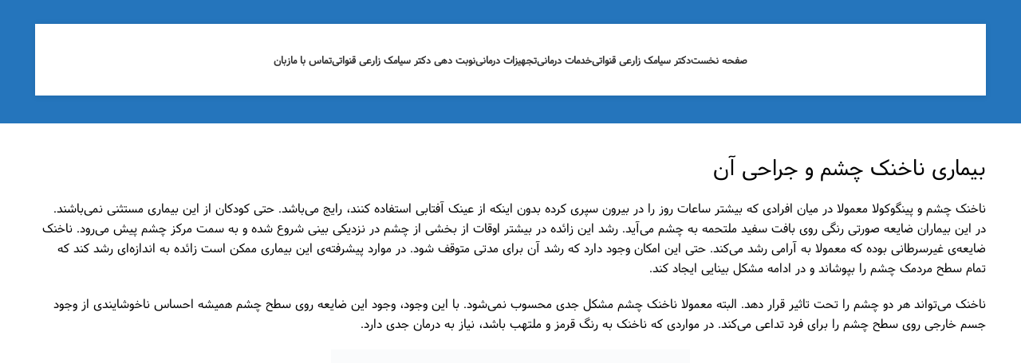

--- FILE ---
content_type: text/html; charset=UTF-8
request_url: https://drsiamakzarei.com/pterygium-surgery/
body_size: 17958
content:
<!DOCTYPE html><html dir="rtl" lang="fa-IR" prefix="og: https://ogp.me/ns#"><head><script data-no-optimize="1">var litespeed_docref=sessionStorage.getItem("litespeed_docref");litespeed_docref&&(Object.defineProperty(document,"referrer",{get:function(){return litespeed_docref}}),sessionStorage.removeItem("litespeed_docref"));</script> <meta charset="UTF-8"><link data-optimized="2" rel="stylesheet" href="https://drsiamakzarei.com/wp-content/litespeed/css/638fefaa6806de8b2a4ba33a7d0cbf68.css?ver=8b9e2" /><link rel="profile" href="https://gmpg.org/xfn/11"><link rel="pingback" href="https://drsiamakzarei.com/xmlrpc.php"><meta name="google-site-verification" content="xrTMVTlrzdxRFumglKWLvY3GJUHF9hM12RcmDXOBxh8" /> <script type="litespeed/javascript">window.MSInputMethodContext&&document.documentMode&&document.write('<script src="https://drsiamakzarei.com/wp-content/themes/woodmart/js/libs/ie11CustomProperties.min.js"><\/script>')</script> <title>عمل جراحی ناخنک چشم، روش‌های پیشگیری و علائم بیماری</title><meta name="description" content="ناخنک چشم و پینگوکولا معمولا در میان افرادی که بیشتر ساعات روز را در بیرون سپری کرده بدون اینکه از عینک آفتابی استفاده کنند، رایج می‌باشد. حتی کودکان از این بیماری مستثنی نمی‌باشند. در این بیماران ضایعه صورتی رنگی روی بافت سفید ملتحمه به چشم می‌آید."/><meta name="robots" content="follow, index, max-snippet:-1, max-video-preview:-1, max-image-preview:large"/><link rel="canonical" href="https://drsiamakzarei.com/pterygium-surgery/" /><meta property="og:locale" content="fa_IR" /><meta property="og:type" content="article" /><meta property="og:title" content="عمل جراحی ناخنک چشم، روش‌های پیشگیری و علائم بیماری" /><meta property="og:description" content="ناخنک چشم و پینگوکولا معمولا در میان افرادی که بیشتر ساعات روز را در بیرون سپری کرده بدون اینکه از عینک آفتابی استفاده کنند، رایج می‌باشد. حتی کودکان از این بیماری مستثنی نمی‌باشند. در این بیماران ضایعه صورتی رنگی روی بافت سفید ملتحمه به چشم می‌آید." /><meta property="og:url" content="https://drsiamakzarei.com/pterygium-surgery/" /><meta property="og:site_name" content="وبسایت دکتر سیامک زارعی قنواتی" /><meta property="article:section" content="عمل‌های جراحی" /><meta property="og:updated_time" content="2020-08-10T11:30:06+04:30" /><meta property="og:image" content="https://drsiamakzarei.com/wp-content/uploads/2020/05/Pterygium.jpg" /><meta property="og:image:secure_url" content="https://drsiamakzarei.com/wp-content/uploads/2020/05/Pterygium.jpg" /><meta property="og:image:width" content="600" /><meta property="og:image:height" content="400" /><meta property="og:image:alt" content="جراحی ناخنک چشم" /><meta property="og:image:type" content="image/jpeg" /><meta name="twitter:card" content="summary_large_image" /><meta name="twitter:title" content="عمل جراحی ناخنک چشم، روش‌های پیشگیری و علائم بیماری" /><meta name="twitter:description" content="ناخنک چشم و پینگوکولا معمولا در میان افرادی که بیشتر ساعات روز را در بیرون سپری کرده بدون اینکه از عینک آفتابی استفاده کنند، رایج می‌باشد. حتی کودکان از این بیماری مستثنی نمی‌باشند. در این بیماران ضایعه صورتی رنگی روی بافت سفید ملتحمه به چشم می‌آید." /><meta name="twitter:image" content="https://drsiamakzarei.com/wp-content/uploads/2020/05/Pterygium.jpg" /><meta name="twitter:label1" content="نویسنده" /><meta name="twitter:data1" content="Siamak Zarei-Ghanavati" /><meta name="twitter:label2" content="زمان خواندن" /><meta name="twitter:data2" content="کمتر از یک دقیقه" /> <script type="application/ld+json" class="rank-math-schema">{"@context":"https://schema.org","@graph":[{"@type":"","headline":"\u0639\u0645\u0644 \u062c\u0631\u0627\u062d\u06cc \u0646\u0627\u062e\u0646\u06a9 \u0686\u0634\u0645\u060c \u0631\u0648\u0634\u200c\u0647\u0627\u06cc \u067e\u06cc\u0634\u06af\u06cc\u0631\u06cc \u0648 \u0639\u0644\u0627\u0626\u0645 \u0628\u06cc\u0645\u0627\u0631\u06cc","keywords":"\u0646\u0627\u062e\u0646\u06a9,\u0646\u0627\u062e\u0646\u06a9 \u0686\u0634\u0645","datePublished":"2020-06-04T12:02:31+04:30","dateModified":"2020-08-10T11:30:06+04:30","articleSection":"\u0639\u0645\u0644\u200c\u0647\u0627\u06cc \u062c\u0631\u0627\u062d\u06cc","author":{"@type":"Person","name":"Siamak Zarei-Ghanavati"},"description":"\u0646\u0627\u062e\u0646\u06a9 \u0686\u0634\u0645 \u0648 \u067e\u06cc\u0646\u06af\u0648\u06a9\u0648\u0644\u0627 \u0645\u0639\u0645\u0648\u0644\u0627 \u062f\u0631 \u0645\u06cc\u0627\u0646 \u0627\u0641\u0631\u0627\u062f\u06cc \u06a9\u0647 \u0628\u06cc\u0634\u062a\u0631 \u0633\u0627\u0639\u0627\u062a \u0631\u0648\u0632 \u0631\u0627 \u062f\u0631 \u0628\u06cc\u0631\u0648\u0646 \u0633\u067e\u0631\u06cc \u06a9\u0631\u062f\u0647 \u0628\u062f\u0648\u0646 \u0627\u06cc\u0646\u06a9\u0647 \u0627\u0632 \u0639\u06cc\u0646\u06a9 \u0622\u0641\u062a\u0627\u0628\u06cc \u0627\u0633\u062a\u0641\u0627\u062f\u0647 \u06a9\u0646\u0646\u062f\u060c \u0631\u0627\u06cc\u062c \u0645\u06cc\u200c\u0628\u0627\u0634\u062f. \u062d\u062a\u06cc \u06a9\u0648\u062f\u06a9\u0627\u0646 \u0627\u0632 \u0627\u06cc\u0646 \u0628\u06cc\u0645\u0627\u0631\u06cc \u0645\u0633\u062a\u062b\u0646\u06cc \u0646\u0645\u06cc\u200c\u0628\u0627\u0634\u0646\u062f. \u062f\u0631 \u0627\u06cc\u0646 \u0628\u06cc\u0645\u0627\u0631\u0627\u0646 \u0636\u0627\u06cc\u0639\u0647 \u0635\u0648\u0631\u062a\u06cc \u0631\u0646\u06af\u06cc \u0631\u0648\u06cc \u0628\u0627\u0641\u062a \u0633\u0641\u06cc\u062f \u0645\u0644\u062a\u062d\u0645\u0647 \u0628\u0647 \u0686\u0634\u0645 \u0645\u06cc\u200c\u0622\u06cc\u062f.","name":"\u0639\u0645\u0644 \u062c\u0631\u0627\u062d\u06cc \u0646\u0627\u062e\u0646\u06a9 \u0686\u0634\u0645\u060c \u0631\u0648\u0634\u200c\u0647\u0627\u06cc \u067e\u06cc\u0634\u06af\u06cc\u0631\u06cc \u0648 \u0639\u0644\u0627\u0626\u0645 \u0628\u06cc\u0645\u0627\u0631\u06cc","@id":"https://drsiamakzarei.com/pterygium-surgery/#richSnippet","isPartOf":{"@id":"https://drsiamakzarei.com/pterygium-surgery/#webpage"},"inLanguage":"fa-IR","mainEntityOfPage":{"@id":"https://drsiamakzarei.com/pterygium-surgery/#webpage"}}]}</script> <link rel="alternate" type="application/rss+xml" title="وبسایت دکتر سیامک زارعی قنواتی &raquo; خوراک" href="https://drsiamakzarei.com/feed/" /><link rel="alternate" type="application/rss+xml" title="وبسایت دکتر سیامک زارعی قنواتی &raquo; خوراک دیدگاه‌ها" href="https://drsiamakzarei.com/comments/feed/" /><link rel="alternate" type="application/rss+xml" title="وبسایت دکتر سیامک زارعی قنواتی &raquo; عمل جراحی ناخنک چشم خوراک دیدگاه‌ها" href="https://drsiamakzarei.com/pterygium-surgery/feed/" /><style id='safe-svg-svg-icon-style-inline-css' type='text/css'>.safe-svg-cover{text-align:center}.safe-svg-cover .safe-svg-inside{display:inline-block;max-width:100%}.safe-svg-cover svg{height:100%;max-height:100%;max-width:100%;width:100%}</style><style id='rank-math-toc-block-style-inline-css' type='text/css'>.wp-block-rank-math-toc-block nav ol{counter-reset:item}.wp-block-rank-math-toc-block nav ol li{display:block}.wp-block-rank-math-toc-block nav ol li:before{content:counters(item, ".") ". ";counter-increment:item}</style> <script type="litespeed/javascript" data-src='https://drsiamakzarei.com/wp-includes/js/jquery/jquery.min.js' id='jquery-core-js'></script> <link rel="https://api.w.org/" href="https://drsiamakzarei.com/wp-json/" /><link rel="alternate" type="application/json" href="https://drsiamakzarei.com/wp-json/wp/v2/posts/3299" /><link rel="EditURI" type="application/rsd+xml" title="RSD" href="https://drsiamakzarei.com/xmlrpc.php?rsd" /><link rel="wlwmanifest" type="application/wlwmanifest+xml" href="https://drsiamakzarei.com/wp-includes/wlwmanifest.xml" /><meta name="generator" content="WordPress 6.2.8" /><link rel='shortlink' href='https://drsiamakzarei.com/?p=3299' /><link rel="alternate" type="application/json+oembed" href="https://drsiamakzarei.com/wp-json/oembed/1.0/embed?url=https%3A%2F%2Fdrsiamakzarei.com%2Fpterygium-surgery%2F" /><link rel="alternate" type="text/xml+oembed" href="https://drsiamakzarei.com/wp-json/oembed/1.0/embed?url=https%3A%2F%2Fdrsiamakzarei.com%2Fpterygium-surgery%2F&#038;format=xml" /><meta name="viewport" content="width=device-width, initial-scale=1.0, maximum-scale=1.0, user-scalable=no"><meta name="generator" content="Powered by WPBakery Page Builder - drag and drop page builder for WordPress."/><meta name="generator" content="Powered by Slider Revolution 6.6.14 - responsive, Mobile-Friendly Slider Plugin for WordPress with comfortable drag and drop interface." /><link rel="icon" href="https://drsiamakzarei.com/wp-content/uploads/2025/08/fav.jpg" sizes="32x32" /><link rel="icon" href="https://drsiamakzarei.com/wp-content/uploads/2025/08/fav.jpg" sizes="192x192" /><link rel="apple-touch-icon" href="https://drsiamakzarei.com/wp-content/uploads/2025/08/fav.jpg" /><meta name="msapplication-TileImage" content="https://drsiamakzarei.com/wp-content/uploads/2025/08/fav.jpg" /><style></style><style type="text/css" data-type="vc_shortcodes-custom-css">.vc_custom_1590817191554{background-color: #2575bc !important;}</style><noscript><style>.wpb_animate_when_almost_visible { opacity: 1; }</style></noscript><style id="wd-style-header_715928-css" data-type="wd-style-header_715928">:root{
	--wd-top-bar-h: 0.001px;
	--wd-top-bar-sm-h: 0.001px;
	--wd-top-bar-sticky-h: 0.001px;

	--wd-header-general-h: 90px;
	--wd-header-general-sm-h: 60px;
	--wd-header-general-sticky-h: 60px;

	--wd-header-bottom-h: 0.001px;
	--wd-header-bottom-sm-h: 0.001px;
	--wd-header-bottom-sticky-h: 0.001px;

	--wd-header-clone-h: 0.001px;
}


.whb-sticked .whb-general-header .wd-dropdown {
	margin-top: 10px;
}

.whb-sticked .whb-general-header .wd-dropdown:after {
	height: 20px;
}



@media (min-width: 1025px) {
	
		.whb-general-header-inner {
		height: 90px;
		max-height: 90px;
	}

		.whb-sticked .whb-general-header-inner {
		height: 60px;
		max-height: 60px;
	}
		
	
	
			.wd-header-overlap .title-size-small {
		padding-top: 142px;
	}

	.wd-header-overlap .title-size-default {
		padding-top: 182px;
	}

	.wd-header-overlap .title-size-large {
		padding-top: 222px;
	}

		.wd-header-overlap .without-title.title-size-small {
		padding-top: 122px;
	}

	.wd-header-overlap .without-title.title-size-default {
		padding-top: 157px;
	}

	.wd-header-overlap .without-title.title-size-large {
		padding-top: 182px;
	}

		.single-product .whb-overcontent:not(.whb-custom-header) {
		padding-top: 122px;
	}
	}

@media (max-width: 1024px) {
	
		.whb-general-header-inner {
		height: 60px;
		max-height: 60px;
	}
	
	
	
			.wd-header-overlap .page-title {
		padding-top: 77px;
	}

		.wd-header-overlap .without-title.title-shop {
		padding-top: 62px;
	}

		.single-product .whb-overcontent:not(.whb-custom-header) {
		padding-top: 62px;
	}
	}
		.whb-top-bar-inner { border-color: rgba(255, 255, 255, 0.25);border-bottom-width: 1px;border-bottom-style: solid; }
.whb-general-header {
	background-color: rgba(255, 255, 255, 1);border-bottom-width: 0px;border-bottom-style: solid;
}

.whb-header-bottom {
	border-color: rgba(230, 230, 230, 1);border-bottom-width: 1px;border-bottom-style: solid;
}</style><style id="wd-style-theme_settings_default-css" data-type="wd-style-theme_settings_default">@font-face {
	font-weight: normal;
	font-style: normal;
	font-family: "woodmart-font";
	src: url("//drsiamakzarei.com/wp-content/themes/woodmart/fonts/woodmart-font-1-400.woff2?v=7.2.4") format("woff2");
}

.wd-popup.wd-promo-popup{
	background-color:#111111;
	background-image: none;
	background-repeat:no-repeat;
	background-size:contain;
	background-position:left center;
}

.page-title-default{
	background-color:#2575bc;
	background-image: none;
	background-size:cover;
	background-position:center center;
}

.footer-container{
	background-color:#f4f8fb;
	background-image: none;
}

:root{
--wd-text-font:"vazir", Arial, Helvetica, sans-serif;
--wd-text-font-weight:400;
--wd-text-color:#000000;
--wd-text-font-size:16px;
}
:root{
--wd-title-font:"vazir", Arial, Helvetica, sans-serif;
--wd-title-font-weight:500;
--wd-title-color:#242424;
}
:root{
--wd-entities-title-font:"vazir", Arial, Helvetica, sans-serif;
--wd-entities-title-font-weight:500;
--wd-entities-title-color:#333333;
--wd-entities-title-color-hover:rgb(51 51 51 / 65%);
}
:root{
--wd-alternative-font:"vazir", Arial, Helvetica, sans-serif;
}
:root{
--wd-widget-title-font:"vazir", Arial, Helvetica, sans-serif;
--wd-widget-title-font-weight:500;
--wd-widget-title-transform:uppercase;
--wd-widget-title-color:#333;
--wd-widget-title-font-size:16px;
}
:root{
--wd-header-el-font:"vazir", Arial, Helvetica, sans-serif;
--wd-header-el-font-weight:600;
--wd-header-el-transform:uppercase;
--wd-header-el-font-size:13px;
}
html .main-page-wrapper .product-grid-item .product-wrapper .wd-entities-title{
	font-size: 24px;
}

@media (max-width: 1024px){
html .main-page-wrapper .product-grid-item .product-wrapper .wd-entities-title{
	font-size: 18px;
}

}
@media (max-width: 767px){
html .main-page-wrapper .product-grid-item .product-wrapper .wd-entities-title{
	font-size: 12px;
}

}
html .product-grid-item .price, html .product-grid-item .price > .amount, html .product-grid-item .price ins > .amount{
	font-size: 22px;color: #fd4680;
}

@media (max-width: 1024px){
html .product-grid-item .price, html .product-grid-item .price > .amount, html .product-grid-item .price ins > .amount{
	font-size: 16px;
}

}
@media (max-width: 767px){
html .product-grid-item .price, html .product-grid-item .price > .amount, html .product-grid-item .price ins > .amount{
	font-size: 14px;
}

}
:root{
--wd-primary-color:#2575bc;
}
:root{
--wd-alternative-color:#4283bc;
}
:root{
--wd-link-color:#333333;
--wd-link-color-hover:#242424;
}
:root{
--btn-default-bgcolor:#f7f7f7;
}
:root{
--btn-default-bgcolor-hover:#efefef;
}
:root{
--btn-accented-bgcolor:#fd4680;
}
:root{
--btn-accented-bgcolor-hover:#c01157;
}
:root{
--notices-success-bg:#459647;
}
:root{
--notices-success-color:#fff;
}
:root{
--notices-warning-bg:#E0B252;
}
:root{
--notices-warning-color:#fff;
}
	:root{
					
			
							--wd-form-brd-radius: 0px;
					
					--wd-form-brd-width: 1px;
		
					--btn-default-color: #333;
		
					--btn-default-color-hover: #333;
		
					--btn-accented-color: #fff;
		
					--btn-accented-color-hover: #fff;
		
					
			
			
							--btn-default-brd-radius: 5px;
				--btn-default-box-shadow: none;
				--btn-default-box-shadow-hover: none;
					
					
			
			
							--btn-accented-brd-radius: 5px;
				--btn-accented-box-shadow: none;
				--btn-accented-box-shadow-hover: none;
					
							
					--wd-brd-radius: 0px;
			}

	
	
			@media (min-width: 1025px) {
			.whb-boxed:not(.whb-sticked):not(.whb-full-width) .whb-main-header {
				max-width: 1192px;
			}
		}

		.container {
			max-width: 1222px;
		}

		:root{
			--wd-container-w: 1222px;
		}
	
			@media (min-width: 1222px) {
			[data-vc-full-width]:not([data-vc-stretch-content]),
			:is(.vc_section, .vc_row).wd-section-stretch {
				padding-left: calc((100vw - 1222px - var(--wd-sticky-nav-w) - var(--wd-scroll-w)) / 2);
				padding-right: calc((100vw - 1222px - var(--wd-sticky-nav-w) - var(--wd-scroll-w)) / 2);
			}
		}
	
			div.wd-popup.popup-quick-view {
			max-width: 920px;
		}
	
	
	
	
			.woodmart-woocommerce-layered-nav .wd-scroll-content {
			max-height: 280px;
		}
	
	
@font-face {
	font-family: "vazir";
	src: url("//drsiamakzarei.com/wp-content/uploads/2020/05/Vazir.woff") format("woff");
	font-weight: 400;
	font-style: normal;
}

div#ez-toc-container p.ez-toc-title {
    font-weight: 500;
    direction: rtl;
    text-align: right;
    color: black;
    padding-bottom: 20px;
}

.mega-menu-list .sub-sub-menu li a {
    color: #1f1f1f;
}

.footer-sidebar {
    padding-top: 0px !important;
    padding-bottom: 10px;
}</style></head><body data-rsssl=1 class="rtl post-template-default single single-post postid-3299 single-format-standard single-post-large-image wrapper-full-width  categories-accordion-on woodmart-ajax-shop-on offcanvas-sidebar-mobile offcanvas-sidebar-tablet notifications-sticky wd-header-overlap wpb-js-composer js-comp-ver-6.13.0 vc_responsive"><div class="website-wrapper"><header class="whb-header whb-header_715928 whb-overcontent whb-boxed whb-sticky-shadow whb-scroll-slide whb-sticky-real"><div class="whb-main-header"><div class="whb-row whb-general-header whb-sticky-row whb-with-bg whb-without-border whb-color-dark whb-flex-flex-middle whb-with-shadow"><div class="container"><div class="whb-flex-row whb-general-header-inner"><div class="whb-column whb-col-left whb-visible-lg whb-empty-column"></div><div class="whb-column whb-col-center whb-visible-lg"><div class="wd-header-nav wd-header-main-nav text-center wd-design-1" role="navigation" aria-label="Main navigation"><ul id="menu-main" class="menu wd-nav wd-nav-main wd-style-separated wd-gap-s"><li id="menu-item-400" class="menu-item menu-item-type-post_type menu-item-object-page menu-item-home menu-item-400 item-level-0 menu-simple-dropdown wd-event-hover" ><a href="https://drsiamakzarei.com/" class="woodmart-nav-link"><span class="nav-link-text">صفحه نخست</span></a></li><li id="menu-item-202" class="menu-item menu-item-type-post_type menu-item-object-page menu-item-has-children menu-item-202 item-level-0 menu-simple-dropdown wd-event-hover" ><a href="https://drsiamakzarei.com/about-dr-siamak-zarei-ghanavati/" class="woodmart-nav-link"><span class="nav-link-text">دکتر سیامک زارعی قنواتی</span></a><div class="color-scheme-dark wd-design-default wd-dropdown-menu wd-dropdown"><div class="container"><ul class="wd-sub-menu color-scheme-dark"><li id="menu-item-204" class="menu-item menu-item-type-post_type menu-item-object-page menu-item-204 item-level-1 wd-event-hover" ><a href="https://drsiamakzarei.com/about-dr-siamak-zarei-ghanavati/" class="woodmart-nav-link">درباره</a></li><li id="menu-item-3488" class="menu-item menu-item-type-post_type menu-item-object-page menu-item-3488 item-level-1 wd-event-hover" ><a href="https://drsiamakzarei.com/awards/" class="woodmart-nav-link">افتخارات و جوایز</a></li><li id="menu-item-3489" class="menu-item menu-item-type-post_type menu-item-object-page menu-item-3489 item-level-1 wd-event-hover" ><a href="https://drsiamakzarei.com/gallery/" class="woodmart-nav-link">گالری</a></li></ul></div></div></li><li id="menu-item-3356" class="menu-item menu-item-type-custom menu-item-object-custom current-menu-ancestor current-menu-parent menu-item-has-children menu-item-3356 item-level-0 menu-simple-dropdown wd-event-hover" ><a href="#" class="woodmart-nav-link"><span class="nav-link-text">خدمات درمانی</span></a><div class="color-scheme-dark wd-design-default wd-dropdown-menu wd-dropdown"><div class="container"><ul class="wd-sub-menu color-scheme-dark"><li id="menu-item-3540" class="menu-item menu-item-type-custom menu-item-object-custom menu-item-3540 item-level-1 wd-event-hover" ><a href="https://drsiamakzarei.com/transprk-surgery/" class="woodmart-nav-link">عمل جراحی ترانس-پی آر کی</a></li><li id="menu-item-3284" class="menu-item menu-item-type-post_type menu-item-object-post menu-item-3284 item-level-1 wd-event-hover" ><a href="https://drsiamakzarei.com/prk-surgery/" class="woodmart-nav-link">عمل جراحی پی آر کی</a></li><li id="menu-item-3285" class="menu-item menu-item-type-post_type menu-item-object-post menu-item-3285 item-level-1 wd-event-hover" ><a href="https://drsiamakzarei.com/lasik-surgery/" class="woodmart-nav-link">عمل جراحی لیزیک</a></li><li id="menu-item-3306" class="menu-item menu-item-type-post_type menu-item-object-post menu-item-3306 item-level-1 wd-event-hover" ><a href="https://drsiamakzarei.com/femto-lasik/" class="woodmart-nav-link">عمل جراحی فمتولیزیک</a></li><li id="menu-item-3495" class="menu-item menu-item-type-post_type menu-item-object-post menu-item-3495 item-level-1 wd-event-hover" ><a href="https://drsiamakzarei.com/smile-surgery/" class="woodmart-nav-link">عمل جراحی اسمایل</a></li><li id="menu-item-3305" class="menu-item menu-item-type-post_type menu-item-object-post menu-item-3305 item-level-1 wd-event-hover" ><a href="https://drsiamakzarei.com/phakic-iol/" class="woodmart-nav-link">لنزهای داخل چشمی فیکیک</a></li><li id="menu-item-3304" class="menu-item menu-item-type-post_type menu-item-object-post menu-item-3304 item-level-1 wd-event-hover" ><a href="https://drsiamakzarei.com/cataract-surgery-and-premium-iol/" class="woodmart-nav-link">عمل جراحی آب مروارید و لنز داخل چشمی پریمیوم</a></li><li id="menu-item-3303" class="menu-item menu-item-type-post_type menu-item-object-post menu-item-3303 item-level-1 wd-event-hover" ><a href="https://drsiamakzarei.com/corneal-transplant/" class="woodmart-nav-link">پیوند قرنیه و کراتوپلاسی</a></li><li id="menu-item-3302" class="menu-item menu-item-type-post_type menu-item-object-post menu-item-3302 item-level-1 wd-event-hover" ><a href="https://drsiamakzarei.com/keratoconus-surgery/" class="woodmart-nav-link">عمل جراحی قوز قرنیه</a></li><li id="menu-item-3301" class="menu-item menu-item-type-post_type menu-item-object-post current-menu-item menu-item-3301 item-level-1 wd-event-hover" ><a href="https://drsiamakzarei.com/pterygium-surgery/" class="woodmart-nav-link">عمل جراحی ناخنک چشم</a></li></ul></div></div></li><li id="menu-item-78" class="menu-item menu-item-type-post_type menu-item-object-page menu-item-78 item-level-0 menu-simple-dropdown wd-event-hover" ><a href="https://drsiamakzarei.com/services/" class="woodmart-nav-link"><span class="nav-link-text">تجهیزات درمانی</span></a></li><li id="menu-item-3225" class="menu-item menu-item-type-post_type menu-item-object-page menu-item-3225 item-level-0 menu-simple-dropdown wd-event-hover" ><a href="https://drsiamakzarei.com/appointment/" class="woodmart-nav-link"><span class="nav-link-text">نوبت دهی دکتر سیامک زارعی قنواتی</span></a></li><li id="menu-item-3257" class="menu-item menu-item-type-post_type menu-item-object-page menu-item-3257 item-level-0 menu-simple-dropdown wd-event-hover" ><a href="https://drsiamakzarei.com/contacts/" class="woodmart-nav-link"><span class="nav-link-text">تماس با ما</span></a></li><li id="menu-item-3468" class="menu-item menu-item-type-custom menu-item-object-custom menu-item-3468 item-level-0 menu-simple-dropdown wd-event-hover" ><a href="#" class="woodmart-nav-link"><span class="nav-link-text">زبان</span></a></li></ul></div></div><div class="whb-column whb-col-right whb-visible-lg whb-empty-column"></div><div class="whb-column whb-mobile-left whb-hidden-lg"><div class="wd-tools-element wd-header-mobile-nav wd-style-text wd-design-1 whb-g1k0m1tib7raxrwkm1t3">
<a href="#" rel="nofollow" aria-label="Open mobile menu">
<span class="wd-tools-icon">
</span><span class="wd-tools-text">Menu</span></a></div></div><div class="whb-column whb-mobile-center whb-hidden-lg whb-empty-column"></div><div class="whb-column whb-mobile-right whb-hidden-lg whb-empty-column"></div></div></div></div></div></header><div class="main-page-wrapper"><div class="page-title page-title-default title-size-small title-design-disable color-scheme-light post-title-large-image" style="background-image: url(https://drsiamakzarei.com/wp-content/uploads/2020/05/Pterygium.jpg);"><div class="container"><div class="meta-post-categories wd-post-cat wd-style-with-bg"><a href="https://drsiamakzarei.com/category/%d8%b9%d9%85%d9%84%e2%80%8c%d9%87%d8%a7%db%8c-%d8%ac%d8%b1%d8%a7%d8%ad%db%8c/" rel="category tag">عمل‌های جراحی</a></div><h1 class="entry-title title">عمل جراحی ناخنک چشم</h1><div class="entry-meta wd-entry-meta"><ul class="entry-meta-list"><li class="modified-date">
<time class="updated" datetime="2020-08-10T11:30:06+04:30">
2020-08-10		</time></li><li class="meta-author">
<span>
Posted by					</span><img data-lazyloaded="1" src="[data-uri]" alt='author-avatar' data-src='https://drsiamakzarei.com/wp-content/litespeed/avatar/a553015c9e3ae541917efce5688727f5.jpg?ver=1768674647' data-srcset='https://drsiamakzarei.com/wp-content/litespeed/avatar/78ad50ea832a775ade62f21778c70c5a.jpg?ver=1768674647 2x' class='avatar avatar-32 photo' height='32' width='32' decoding='async'/>
<a href="https://drsiamakzarei.com/author/siamakzarei/" rel="author">
<span class="vcard author author_name">
<span class="fn">Siamak Zarei-Ghanavati</span>
</span>
</a></li><li class="meta-date">
On 2020-06-04</li><li class="meta-reply">
<a href="https://drsiamakzarei.com/pterygium-surgery/#respond"><span class="replies-count">0</span> <span class="replies-count-label">comments</span></a></li></ul></div></div></div><div class="container"><div class="row content-layout-wrapper align-items-start"><div class="site-content col-lg-12 col-12 col-md-12" role="main"><article id="post-3299" class="post-single-large-image post-single-page post-3299 post type-post status-publish format-standard has-post-thumbnail hentry category-68"><div class="article-inner"><header class="entry-header"><figure id="carousel-625" class="entry-thumbnail" data-owl-carousel data-hide_pagination_control="yes" data-desktop="1" data-tablet="1" data-tablet_landscape="1" data-mobile="1"></figure></header><div class="article-body-container"><div class="entry-content wd-entry-content"><section class="wpb-content-wrapper"><div data-vc-full-width="true" data-vc-full-width-init="false" data-vc-stretch-content="true" class="vc_row wpb_row vc_row-fluid vc_custom_1590817191554 vc_row-has-fill vc_row-no-padding"><div class="wpb_column vc_column_container vc_col-sm-12 vc_hidden-xs"><div class="vc_column-inner"><div class="wpb_wrapper"><div class="vc_empty_space"   style="height: 120px"><span class="vc_empty_space_inner"></span></div></div></div></div></div><div class="vc_row-full-width vc_clearfix"></div><div class="vc_row wpb_row vc_row-fluid"><div class="wpb_column vc_column_container vc_col-sm-12"><div class="vc_column-inner"><div class="wpb_wrapper"><div class="wpb_text_column wpb_content_element" ><div class="wpb_wrapper"><h1><span style="color: #000000;">بیماری ناخنک چشم و جراحی آن</span></h1><p><span style="color: #000000;">ناخنک چشم و پینگوکولا معمولا در میان افرادی که بیشتر ساعات روز را در بیرون سپری کرده بدون اینکه از عینک آفتابی استفاده کنند، رایج می‌باشد. حتی کودکان از این بیماری مستثنی نمی‌باشند.</span><br />
<span style="color: #000000;">در این بیماران ضایعه صورتی رنگی روی بافت سفید ملتحمه به چشم می‌آید. رشد این زائده در بیشتر اوقات از بخشی از چشم در نزدیکی بینی شروع شده و به سمت مرکز چشم پیش می‌رود. ناخنک ضایعه‌ی غیرسرطانی بوده که معمولا به آرامی رشد می‌کند. حتی این امکان وجود دارد که رشد آن برای مدتی متوقف شود. در موارد پیشرفته‌ی این بیماری ممکن است زائده به اندازه‌ای رشد کند که تمام سطح مردمک چشم را بپوشاند و در ادامه مشکل بینایی ایجاد کند.</span></p><p><span style="color: #000000;">ناخنک می‌تواند هر دو چشم را تحت تاثیر قرار دهد. البته معمولا ناخنک چشم مشکل جدی محسوب نمی‌شود. با این وجود، وجود این ضایعه روی سطح چشم همیشه احساس ناخوشایندی از وجود جسم خارجی روی سطح چشم را برای فرد تداعی می‌کند. در مواردی که ناخنک به رنگ قرمز و ملتهب باشد، نیاز به درمان جدی دارد.</span></p><h2><span style="color: #000000;"><strong><img data-lazyloaded="1" src="[data-uri]" decoding="async" class="size-full wp-image-3337 aligncenter" data-src="https://drsiamakzarei.com/wp-content/uploads/2020/06/Pterygium-1.jpg" alt="" width="450" height="300" data-srcset="https://drsiamakzarei.com/wp-content/uploads/2020/06/Pterygium-1.jpg 450w, https://drsiamakzarei.com/wp-content/uploads/2020/06/Pterygium-1-300x200.jpg 300w" data-sizes="(max-width: 450px) 100vw, 450px" /></strong></span></h2><h2><span style="color: #000000;"><strong>علائم بیماری</strong></span></h2><ul><li><span style="color: #000000;">ناخنک معمولا به جز ظاهر آن هیچ علامت دیگری ندارد. البته در صورت رشد بیش از حد آن ممکن است با قرمزی و التهاب همراه باشد.</span></li><li><span style="color: #000000;">ناخنک به تدریج می‌تواند به سمت قرنیه رشد کند و موجب بی‌نظمی شکل آن شود که آستیگماتیسم نامیده می‌شود. همچنین امکان تاری دید وجود دارد.</span></li></ul><p><span style="color: #000000;">به طور کلی علائم ناخنک چشم شامل موارد زیر می‌شود:</span></p><ul><li><span style="color: #000000;">سوزش</span></li><li><span style="color: #000000;">احساس وجود شن و سنگریزه</span></li><li><span style="color: #000000;">خارش</span></li><li><span style="color: #000000;">احساس وجود جسم خارجی در چشم</span></li><li><span style="color: #000000;">تاری دید</span></li></ul><h2><span style="color: #000000;"><strong>علل بیماری چشمی</strong></span></h2><p><span style="color: #000000;">بیشتر متخصصان بر این باورند که عوامل اصلی ایجاد این ضایعه‌ی چشمی شامل موارد زیر می‌شود:</span></p><ul><li><span style="color: #000000;">قرار گرفتن طولانی مدت در برابر اشعه فرابنفش خورشید</span></li><li><span style="color: #000000;">خشکی چشم</span></li><li><span style="color: #000000;">تحریک چشم توسط گرد و غبار و باد</span></li></ul><p><span style="color: #000000;">شیوع ناخنک چشم در مکان‌های نزدیک خط استوا یا دارای آب و هوای آفتابی بسیار بالا می‌باشد. این زائده در میان بزرگسالان رده سنی ۲۰-۴۰ مشهود می‌باشد. از نظر جنسیت، احتمال بروز ناخنک در مردان بیشتر می‌باشد.</span><br />
<span style="color: #000000;">ناخنک اغلب منجر به رشد غیرسرطانی ندول‌های زردرنگی روی بافت ملتحمه در اطراف قرنیه می‌شود که پینگوکولا نام دارد. علل رشد هر دو زائده مشابه می‌باشد، به ویژه عدم استفاده از عینک آفتابی که بسیار تاثیرگذار می‌باشد. از آنجایی که پینگوکولا از رطوبت سطح چشم توسط اشک می‌کاهد، فرد همیشه این احساس را دارد که شی خارجی روی سطح چشم وی چسبیده است. این امکان وجود دارد که پینگوکولا به رنگ قرمز تغییر کند.</span></p><h2><span style="color: #000000;"><strong>روش درمان</strong></span></h2><p><span style="color: #000000;">اگر احساس می‌کنید که دارای علایم ناخنک می‌باشید در ابتدا به متخصص چشم مراجعه کنید. با استفاده از میکروسکوپی اسلیت لامپ تشخیص دقیق در این خصوص صورت می‌گیرد. در موارد خفیف رشد ناخنک نیاز به درمان نمی‌باشد. درمان تنها در مواردی ضرورت پیدا میکند که تورم سطح چشم سبب قرمزی و التهاب شود. لذا روشهای درمانی زیر توصیه می‌شود:</span></p><ul><li><span style="color: #000000;">استفاده از قطره و پماد مخصوص چشم مانند بلینک</span></li><li><span style="color: #000000;">استفاده از داروهای وازوکانستریکتور به شکل قطره چشمی مانند نافکون آ</span></li><li><span style="color: #000000;">درمان کوتاه مدت با استروئیدها به شکل قطره چشمی مانند FML یا لوتماکس</span></li></ul><p><span style="color: #000000;">اگر ناخنک چشم سبب ناراحتی بسیار و مشکلات بینایی فرد بیمار شود، برداشتن ضایعه می‌تواند به صورت سرپایی انجام شود. برای تصمیم گیری درباره انجام یا عدم انجام جراحی اندازه و ظاهر ضایعه بسیار مهم می‌باشد.</span><br />
<span style="color: #000000;">در مواردی از جراحی، احتمال عود مجدد ضایعه گزارش شده است. لذا تنها در موارد زیر مجاز به جراحی می‌باشید:</span></p><ul><li><span style="color: #000000;">فرد به سایر درمان‌ها پاسخگو نبوده</span></li><li><span style="color: #000000;">احتمال از دست رفتن بینایی فرد وجود دارد</span></li><li><span style="color: #000000;">فرد به دلیل مسائل زیبایی و قرمزی چشم آزرده می‌باشد</span></li></ul><p><span style="color: #000000;">برای درمان ناخنک از پیوند ملتحمه از خود فرد بیمار و یا پیوند پرده آمنیوتیک برای پر کردن جای خالی محل زائده نیز استفاده می‌شود. طول مدت این عمل ۳۰-۴۵ دقیقه می‌باشد. بعد از عمل فرد می‌بایست به مدت یک تا دو روز از پچ چشمی استفاده کند. بعد از گذشت چند روز فرد قادر خواهد بود به انجام فعالیت‌های روزانه خود (به جز شنا و مالیدن چشم) می‌باشد. برای کاهش التهاب و همچنین خطر عود مجدد ناخنک، استفاده از داروهای استروئیدی به شکل قطره چشمی به مدت چند هفته یا چند ماه توصیه می‌شود.</span></p><p><span style="color: #000000;">اصلی‌ترین عارضه بعد از عمل جراحی عود مجدد ضایعه می‌باشد. بررسی‌ها نشان داده است که استفاده از پیوند ملتحمه و پرده آمنیوتیک احتمال عود مجدد ناخنک را از ۵۰ درصد به ۵-۱۰ درصد کاهش می‌دهد. از دیگر موارد شایع بعد از عمل جراحی، میتوان به ایجاد آستیگماتیسم، زخم شدن قرنیه و سوراخ شدن بخش سفید رنگ چشم اشاره کرد.</span><br />
<span style="color: #000000;">بیش از ۹۷ درصد از گزارشهای عود مجدد بیماری در ۱۲ ماه اول بعد جراحی رخ می‌دهد. لذا، پیگیری بیماران به مدت یک سال توصیه می‌شود.</span></p><h2><span style="color: #000000;"><strong>جلوگیری از ناخنک چشم</strong></span></h2><p><span style="color: #000000;">استفاده منظم و روزمره از عینک آفتابی برای جلوگیری از رشد ناخنک و پینگوکولا بسیار سودمند می‌باشد. این نکته حتی در روزهای ابری نیز توصیه میشود. عینک آفتابی مناسب می‌بایست قادر باشد جلوی ۹۹-۱۰۰ درصد از پرتوهای ماورای بنفش نوع آ و ب را بگیرد.</span><br />
<span style="color: #000000;">عینک‌های آفتابی منحنی بهترین محافظت را در برابر پرتوهای ماورا بنفش، باد، گرد و غبار دارد. استفاده از عینک آفتابی در هنگام رانندگی نیز توصیه می‌شود. به‌علاوه، برای حفظ رطوبت سطح چشم در آب و هوای خشک، استفاده از اشک مصنوعی مفید می‌باشد.</span></p></div></div></div></div></div></div></section></div></div></div></article><div class="wd-single-footer"><div class="single-post-social"><div class="wd-social-icons  icons-design-colored icons-size-default color-scheme-dark social-share social-form-circle text-center">
<a rel="noopener noreferrer nofollow" href="https://www.facebook.com/sharer/sharer.php?u=https://drsiamakzarei.com/pterygium-surgery/" target="_blank" class=" wd-social-icon social-facebook" aria-label="Facebook social link">
<span class="wd-icon"></span>
</a>
<a rel="noopener noreferrer nofollow" href="https://twitter.com/share?url=https://drsiamakzarei.com/pterygium-surgery/" target="_blank" class=" wd-social-icon social-twitter" aria-label="Twitter social link">
<span class="wd-icon"></span>
</a>
<a rel="noopener noreferrer nofollow" href="https://pinterest.com/pin/create/button/?url=https://drsiamakzarei.com/pterygium-surgery/&media=https://drsiamakzarei.com/wp-content/uploads/2020/05/Pterygium.jpg&description=%D8%B9%D9%85%D9%84+%D8%AC%D8%B1%D8%A7%D8%AD%DB%8C+%D9%86%D8%A7%D8%AE%D9%86%DA%A9+%DA%86%D8%B4%D9%85" target="_blank" class=" wd-social-icon social-pinterest" aria-label="Pinterest social link">
<span class="wd-icon"></span>
</a>
<a rel="noopener noreferrer nofollow" href="https://www.linkedin.com/shareArticle?mini=true&url=https://drsiamakzarei.com/pterygium-surgery/" target="_blank" class=" wd-social-icon social-linkedin" aria-label="Linkedin social link">
<span class="wd-icon"></span>
</a>
<a rel="noopener noreferrer nofollow" href="https://telegram.me/share/url?url=https://drsiamakzarei.com/pterygium-surgery/" target="_blank" class=" wd-social-icon social-tg" aria-label="Telegram social link">
<span class="wd-icon"></span>
</a></div></div></div><div class="wd-page-nav"><div class="wd-page-nav-btn prev-btn">
<a href="https://drsiamakzarei.com/keratoconus-surgery/">
<span class="wd-label">Newer</span>
<span class="wd-entities-title">عمل جراحی قوز قرنیه</span>
<span class="wd-page-nav-icon"></span>
</a></div><a href="https://drsiamakzarei.com/pterygium-surgery/" class="back-to-archive wd-tooltip">Back to list</a><div class="wd-page-nav-btn next-btn">
<a href="https://drsiamakzarei.com/smile-surgery/">
<span class="wd-label">Older</span>
<span class="wd-entities-title">عمل جراحی اسمایل</span>
<span class="wd-page-nav-icon"></span>
</a></div></div><div id="comments" class="comments-area"><div id="respond" class="comment-respond"><h3 id="reply-title" class="comment-reply-title">دیدگاهتان را بنویسید <small><a rel="nofollow" id="cancel-comment-reply-link" href="/pterygium-surgery/#respond" style="display:none;">لغو پاسخ</a></small></h3><p class="must-log-in">برای نوشتن دیدگاه باید <a href="https://drsiamakzarei.com/wp-login.php?redirect_to=https%3A%2F%2Fdrsiamakzarei.com%2Fpterygium-surgery%2F">وارد بشوید</a>.</p></div></div></div></div></div></div><footer class="footer-container color-scheme-dark"><div class="container main-footer"><aside class="footer-sidebar widget-area row"><div class="footer-column footer-column-1 col-12"><style data-type="vc_shortcodes-custom-css">.vc_custom_1592041992040{margin-top: 0px !important;border-bottom-width: 1px !important;padding-top: 30px !important;background-color: #f7f7f7 !important;border-bottom-color: rgba(129,129,129,0.2) !important;border-bottom-style: solid !important;}.vc_custom_1592028341098{border-bottom-width: 1px !important;padding-top: 35px !important;padding-bottom: 10px !important;background-color: #f7f7f7 !important;border-bottom-color: rgba(129,129,129,0.2) !important;border-bottom-style: solid !important;}.vc_custom_1556629511783{margin-bottom: -40px !important;padding-top: 30px !important;padding-bottom: 20px !important;background-color: #f7f7f7 !important;}.vc_custom_1592028265491{margin-bottom: 35px !important;padding-top: 0px !important;}.vc_custom_1592028277354{margin-bottom: 35px !important;padding-top: 0px !important;}.vc_custom_1592028288530{margin-bottom: 35px !important;padding-top: 0px !important;}.vc_custom_1592028295178{margin-bottom: 35px !important;padding-top: 0px !important;}.vc_custom_1592023820932{margin-bottom: 0px !important;}.vc_custom_1592023698929{margin-bottom: 0px !important;}.vc_custom_1592023852864{margin-bottom: 0px !important;}.vc_custom_1592023883380{margin-bottom: 0px !important;}.vc_custom_1556615309566{padding-top: 0px !important;}.vc_custom_1556698039493{padding-top: 0px !important;}#wd-5ee45ad304d47 .info-box-title{font-size:14px;line-height:50px;}#wd-5ee45a92ebaa3 .info-box-title{font-size:14px;line-height:50px;}#wd-5ee45b2b0e573 .info-box-title{font-size:14px;line-height:50px;}#wd-5ee45b4b767d9 .info-box-title{font-size:14px;line-height:50px;}</style><p><div data-vc-full-width="true" data-vc-full-width-init="false" class="vc_row wpb_row vc_row-fluid vc_custom_1592041992040 vc_row-has-fill vc_row-o-content-middle vc_row-flex"><div class="wpb_column vc_column_container vc_col-sm-6 vc_col-lg-3 vc_col-md-3 vc_col-xs-6 color-scheme-light text-left"><div class="vc_column-inner vc_custom_1592028265491"><div class="wpb_wrapper"><div class="info-box-wrapper"><div id="wd-5ee45ad304d47" class=" wd-rs-5ee45ad304d47 cursor-pointer wd-info-box wd-wpb text-center box-icon-align-top box-style- color-scheme-dark wd-bg-none vc_custom_1592023820932"  onclick="window.location.href=&quot;#&quot;"  ><div class="box-icon-wrapper  box-with-icon box-icon-simple"><div class="info-box-icon"><div class="info-svg-wrapper info-icon" style="width: 50px;height: 50px;"><svg id="svg-1211" xmlns="http://www.w3.org/2000/svg" viewBox="0 0 48 48"><title></title><path d="M24,39C13.73,39,4.63,33.43.8,24.81L0.44,24l0.36-.81a24.09,24.09,0,0,1,14.57-12.8,27.73,27.73,0,0,1,16.33-.29A24.11,24.11,0,0,1,47.2,23.19L47.56,24l-0.36.81C43.37,33.43,34.26,39,24,39ZM4.84,24C8.23,30.71,15.65,35,24,35s15.77-4.29,19.16-11A20.27,20.27,0,0,0,30.57,13.93a23.73,23.73,0,0,0-13.94.25A20.25,20.25,0,0,0,4.84,24Z" fill="#2161ff"></path><path d="M24,32a12,12,0,0,1-6.71-21.95l2.24,3.31a8,8,0,1,0,8.76-.12l2.15-3.38A12,12,0,0,1,24,32Z" fill="#2161ff"></path><circle cx="24" cy="20" fill="#a6c7ff" r="4"></circle><rect fill="none" height="48" width="48"></rect></svg></div></div></div><div class="info-box-content"><h4 class="info-box-title title box-title-style-default wd-fontsize-s">جراحی‌های تخصصی چشم</h4><div class="info-box-inner set-cont-mb-s reset-last-child"></div></div></div></div></div></div></div><div class="wpb_column vc_column_container vc_col-sm-6 vc_col-lg-3 vc_col-md-3 vc_col-xs-6 text-left"><div class="vc_column-inner vc_custom_1592028277354"><div class="wpb_wrapper"><div class="info-box-wrapper"><div id="wd-5ee45a92ebaa3" class=" wd-rs-5ee45a92ebaa3 cursor-pointer wd-info-box wd-wpb text-center box-icon-align-top box-style- color-scheme-dark wd-bg-none vc_custom_1592023698929"  onclick="window.location.href=&quot;#&quot;"  ><div class="box-icon-wrapper  box-with-icon box-icon-simple"><div class="info-box-icon"><div class="info-svg-wrapper info-icon" style="width: 50px;height: 50px;"><svg id="svg-1014" xmlns="http://www.w3.org/2000/svg" viewBox="0 0 48 48"><title></title><path d="M39,48H9a3,3,0,0,1-3-3V40A18.12,18.12,0,0,1,18.8,22.76L20,26.59A14.09,14.09,0,0,0,10,40v4H38V40a13.92,13.92,0,0,0-9.92-13.4l1.16-3.83A17.9,17.9,0,0,1,42,40v5A3,3,0,0,1,39,48Z" fill="#2161ff"></path><path d="M24,28l-0.74,0A11.18,11.18,0,0,1,13,16.69V3a3,3,0,0,1,3-3H32a3,3,0,0,1,3,3V17a11,11,0,0,1-3.48,8A10.89,10.89,0,0,1,24,28ZM17,4V16.69A7.18,7.18,0,0,0,23.53,24,7,7,0,0,0,31,17V4H17Z" fill="#2161ff"></path><rect fill="#2161ff" height="4" width="18" x="15" y="10"></rect><rect fill="#a6c7ff" height="10" transform="translate(-12 60) rotate(-90)" width="4" x="22" y="31"></rect><rect fill="#a6c7ff" height="10" transform="translate(48 72) rotate(-180)" width="4" x="22" y="31"></rect></svg></div></div></div><div class="info-box-content"><h4 class="info-box-title title box-title-style-default wd-fontsize-s">کادر مجرب درمانی</h4><div class="info-box-inner set-cont-mb-s reset-last-child"></div></div></div></div></div></div></div><div class="wpb_column vc_column_container vc_col-sm-6 vc_col-lg-3 vc_col-md-3 vc_col-xs-6 text-left"><div class="vc_column-inner vc_custom_1592028288530"><div class="wpb_wrapper"><div class="info-box-wrapper"><div id="wd-5ee45b2b0e573" class=" wd-rs-5ee45b2b0e573 cursor-pointer wd-info-box wd-wpb text-center box-icon-align-top box-style- color-scheme-dark wd-bg-none vc_custom_1592023852864"  onclick="window.location.href=&quot;#&quot;"  ><div class="box-icon-wrapper  box-with-icon box-icon-simple"><div class="info-box-icon"><div class="info-svg-wrapper info-icon" style="width: 50px;height: 50px;"><svg id="svg-6272" xmlns="http://www.w3.org/2000/svg" viewBox="0 0 48 48"><title></title><rect fill="#a6c7ff" height="10" transform="translate(-15 63) rotate(-90)" width="12" x="18" y="34"></rect><path d="M40,48H8a3,3,0,0,1-3-3V13a3,3,0,0,1,3-3h7v4H9V44H39V14H33V10h7a3,3,0,0,1,3,3V45A3,3,0,0,1,40,48Z" fill="#2161ff"></path><rect fill="#a6c7ff" height="10" transform="translate(13 35) rotate(-90)" width="4" x="22" y="6"></rect><rect fill="#a6c7ff" height="10" transform="translate(48 22) rotate(-180)" width="4" x="22" y="6"></rect><path d="M32,22H16a3,3,0,0,1-3-3V3a3,3,0,0,1,3-3H32a3,3,0,0,1,3,3V19A3,3,0,0,1,32,22ZM17,18H31V4H17V18Z" fill="#2161ff"></path><rect fill="none" height="48" width="48"></rect></svg></div></div></div><div class="info-box-content"><h4 class="info-box-title title box-title-style-default wd-fontsize-s">پیشرفته‌ترین تجهیزات چشم پزشکی</h4><div class="info-box-inner set-cont-mb-s reset-last-child"></div></div></div></div></div></div></div><div class="wpb_column vc_column_container vc_col-sm-6 vc_col-lg-offset-0 vc_col-lg-3 vc_col-md-3 vc_col-xs-6 text-left"><div class="vc_column-inner vc_custom_1592028295178"><div class="wpb_wrapper"><div class="info-box-wrapper"><div id="wd-5ee45b4b767d9" class=" wd-rs-5ee45b4b767d9 cursor-pointer wd-info-box wd-wpb text-center box-icon-align-top box-style- color-scheme-dark wd-bg-none vc_custom_1592023883380"  onclick="window.location.href=&quot;#&quot;"  ><div class="box-icon-wrapper  box-with-icon box-icon-simple"><div class="info-box-icon"><div class="info-svg-wrapper info-icon" style="width: 50px;height: 50px;"><svg id="svg-5368" xmlns="http://www.w3.org/2000/svg" viewBox="0 0 48 48"><title></title><path d="M29.4,48a17.48,17.48,0,0,1-5.9-1.16A37.64,37.64,0,0,1,9.68,37.27,37.63,37.63,0,0,1,.85,23c-1.58-5.21-1-9.49,1.75-12.06L7,6.79A6,6,0,0,1,15.44,7l4.13,4.35a6,6,0,0,1-.23,8.48L17,22.08l8.26,8.71,2.35-2.24a6,6,0,0,1,8.49.22l4.13,4.35A6,6,0,0,1,40,41.62l-4.35,4.13A8.78,8.78,0,0,1,29.4,48ZM11.08,9.14a2,2,0,0,0-1.37.55L5.36,13.82h0c-1.53,1.45-1.78,4.37-.67,8a33.61,33.61,0,0,0,7.9,12.71,33.61,33.61,0,0,0,12.27,8.57c3.56,1.29,6.49,1.2,8-.25l4.35-4.13a2,2,0,0,0,.07-2.83l-4.13-4.35a2,2,0,0,0-2.83-.08l-3.8,3.62a1.93,1.93,0,0,1-1.43.55,2,2,0,0,1-1.4-.62l-11-11.62a2,2,0,0,1,.08-2.83l3.81-3.61a2,2,0,0,0,.08-2.83L12.54,9.76a2,2,0,0,0-1.4-.62H11.08Z" fill="#2161ff"></path><rect fill="#a6c7ff" height="16" rx="1" ry="1" transform="translate(22 48) rotate(-90)" width="6" x="32" y="5"></rect><rect fill="#a6c7ff" height="16" rx="1" ry="1" transform="translate(70 26) rotate(-180)" width="6" x="32" y="5"></rect><rect fill="none" height="48" width="48"></rect></svg></div></div></div><div class="info-box-content"><h4 class="info-box-title title box-title-style-default wd-fontsize-s">نوبت‌دهی آنلاین و سریع</h4><div class="info-box-inner set-cont-mb-s reset-last-child"></div></div></div></div></div></div></div></div><div class="vc_row-full-width vc_clearfix"></div><div data-vc-full-width="true" data-vc-full-width-init="false" class="vc_row wpb_row vc_row-fluid vc_custom_1592028341098 vc_row-has-fill row-reverse-mobile"><div class="wpb_column vc_column_container vc_col-sm-2"><div class="vc_column-inner"><div class="wpb_wrapper"><ul class="wd-sub-menu mega-menu-list wd-wpb" ><li class="">
<a >
<span class="nav-link-text">
دسترسی سریع						</span>
</a><ul class="sub-sub-menu"><li class="">
<a href="https://drsiamakzarei.com/services/" title="تجهیزات چشم پزشکی">
تجهیزات چشم پزشکی							</a></li><li class="">
<a href="https://drsiamakzarei.com/about-dr-siamak-zarei-ghanavati/" title="درباره دکتر سیامک زارعی قنواتی">
درباره دکتر سیامک زارعی قنواتی							</a></li><li class="">
<a href="https://drsiamakzarei.com/contacts/" title="تماس با ما">
تماس با ما							</a></li><li class="">
<a href="https://drsiamakzarei.com/sitemap_index.xml" title="نقشه سایت">
نقشه سایت							</a></li></ul></li></ul></div></div></div><div class="wpb_column vc_column_container vc_col-sm-3"><div class="vc_column-inner"><div class="wpb_wrapper"><ul class="wd-sub-menu mega-menu-list wd-wpb" ><li class="">
<a >
<span class="nav-link-text">
خدمات درمانی						</span>
</a><ul class="sub-sub-menu"><li class="">
<a href="https://drsiamakzarei.com/transprk-surgery/" title="عمل جراحی لیزیک">
عمل جراحی ترانس-پی آر کی							</a></li><li class="">
<a href="https://drsiamakzarei.com/lasik-surgery/" title="عمل جراحی لیزیک">
عمل جراحی لیزیک							</a></li><li class="">
<a href="https://drsiamakzarei.com/prk-surgery/" title="عمل جراحی پی آر کی">
عمل جراحی پی آر کی							</a></li><li class="">
<a href="https://drsiamakzarei.com/femto-lasik/" title="عمل جراحی فمتولیزیک">
عمل جراحی فمتولیزیک							</a></li><li class="">
<a href="https://drsiamakzarei.com/smile-surgery/" title="عمل جراحی اسمایل">
عمل جراحی اسمایل							</a></li><li class="">
<a href="https://drsiamakzarei.com/phakic-iol/" title="لنزهای داخل چشمی فیکیک">
لنزهای داخل چشمی فیکیک							</a></li><li class="">
<a href="https://drsiamakzarei.com/cataract-surgery-and-premium-iol/" title="عمل جراحی آب مروارید و لنز داخل چشمی پریمیوم">
عمل جراحی آب مروارید و لنز داخل چشمی پریمیوم							</a></li><li class="">
<a href="https://drsiamakzarei.com/corneal-transplant/" title="پیوند قرنیه و کراتوپلاسی">
پیوند قرنیه و کراتوپلاسی							</a></li><li class="">
<a href="https://drsiamakzarei.com/pterygium-surgery/" title="عمل جراحی ناخنک چشم">
عمل جراحی ناخنک چشم							</a></li></ul></li></ul></div></div></div><div class="wpb_column vc_column_container vc_col-sm-3"><div class="vc_column-inner"><div class="wpb_wrapper"><ul class="wd-sub-menu mega-menu-list wd-wpb" ><li class="">
<a >
<span class="nav-link-text">
ساعات کاری						</span>
</a><ul class="sub-sub-menu"><li class="">
<a >
شنبه ۱۶:۰۰ - ۲۰:۰۰							</a></li><li class="">
<a >
دوشنبه ۱۶:۰۰ - ۲۰:۰۰							</a></li><li class="">
<a >
چهارشنبه ۱۶:۰۰ - ۲۰:۰۰							</a></li></ul></li></ul></div></div></div><div class="wpb_column vc_column_container vc_col-sm-4"><div class="vc_column-inner"><div class="wpb_wrapper"><div class="wpb_text_column wpb_content_element" ><div class="wpb_wrapper"><div style="line-height: 2;"><p><i class="fa fa-location-arrow" style="width: 15px; text-align: center; margin-right: 4px;"></i><span style="color: #000000;"> ایران، مشهد، بلوار فردوسی، چهارراه مهدی، پلاک ۲۳۱، <a href="https://noorafarineyeclinic.com/">کلینیک فوق تخصصی چشم‌ پزشکی نورآفرین</a></span><br />
<span style="color: #000000;"><i class="fa fa-mobile" style="width: 15px; text-align: center; margin-right: 4px;"></i> ۰۹۱۵۵۸۲۵۱۶۶</span><br />
<span style="color: #000000;"><i class="fa fa-mobile" style="width: 15px; text-align: center; margin-right: 4px;"></i> ۰۵۱۳۱۷۱۶</span><br />
<span style="color: #000000;"><i class="fa fa-mobile" style="width: 15px; text-align: center; margin-right: 4px;"></i> ۰۵۱۳۷۶۶۶۱۵۰</span><br />
<span style="color: #000000;"><i class="fa fa-envelope-o" style="width: 15px; text-align: center; margin-right: 4px;"></i> drsiamakzarei@gmail.com</span></p></div><p>&nbsp;</p><div id="gtx-trans" style="position: absolute; left: 174px; top: -6px;"><div class="gtx-trans-icon"></div></div></div></div><div class="wd-social-icons  icons-design-default icons-size-small color-scheme-dark social-follow social-form-circle text-right">
<a rel="noopener noreferrer nofollow" href="https://www.facebook.com/zareighanavati" target="_blank" class=" wd-social-icon social-facebook" aria-label="Facebook social link">
<span class="wd-icon"></span>
</a>
<a rel="noopener noreferrer nofollow" href="https://twitter.com/siamakzarei" target="_blank" class=" wd-social-icon social-twitter" aria-label="Twitter social link">
<span class="wd-icon"></span>
</a>
<a rel="noopener noreferrer nofollow" href="http://instagram.com/siamakzareighanavati/" target="_blank" class=" wd-social-icon social-instagram" aria-label="Instagram social link">
<span class="wd-icon"></span>
</a>
<a rel="noopener noreferrer nofollow" href="https://www.youtube.com/channel/UCUa6ndPyGkndicS4jGCROXw" target="_blank" class=" wd-social-icon social-youtube" aria-label="YouTube social link">
<span class="wd-icon"></span>
</a>
<a rel="noopener noreferrer nofollow" href="https://www.linkedin.com/in/siamak-zarei-ghanavati-md-ms-fico-43586054" target="_blank" class=" wd-social-icon social-linkedin" aria-label="Linkedin social link">
<span class="wd-icon"></span>
</a></div></div></div></div></div><div class="vc_row-full-width vc_clearfix"></div><div data-vc-full-width="true" data-vc-full-width-init="false" class="vc_row wpb_row vc_row-fluid vc_custom_1556629511783 vc_row-has-fill vc_row-o-content-middle vc_row-flex"><div class="wpb_column vc_column_container vc_col-sm-6"><div class="vc_column-inner vc_custom_1556615309566"><div class="wpb_wrapper"></div></div></div><div class="wpb_column vc_column_container vc_col-sm-6 text-right"><div class="vc_column-inner vc_custom_1556698039493"><div class="wpb_wrapper"></div></div></div></div><div class="vc_row-full-width vc_clearfix"></div></p></div></aside></div></footer></div><div class="wd-close-side wd-fill"></div>
<a href="#" class="scrollToTop" aria-label="Scroll to top button"></a><div class="mobile-nav wd-side-hidden wd-left"><div class="wd-search-form"><form role="search" method="get" class="searchform  wd-cat-style-bordered" action="https://drsiamakzarei.com/" >
<input type="text" class="s" placeholder="Search for posts" value="" name="s" aria-label="Search" title="Search for posts" required/>
<input type="hidden" name="post_type" value="post">
<button type="submit" class="searchsubmit">
<span>
Search						</span>
</button></form></div><ul id="menu-main-1" class="mobile-pages-menu wd-nav wd-nav-mobile wd-active"><li class="menu-item menu-item-type-post_type menu-item-object-page menu-item-home menu-item-400 item-level-0" ><a href="https://drsiamakzarei.com/" class="woodmart-nav-link"><span class="nav-link-text">صفحه نخست</span></a></li><li class="menu-item menu-item-type-post_type menu-item-object-page menu-item-has-children menu-item-202 item-level-0" ><a href="https://drsiamakzarei.com/about-dr-siamak-zarei-ghanavati/" class="woodmart-nav-link"><span class="nav-link-text">دکتر سیامک زارعی قنواتی</span></a><ul class="wd-sub-menu"><li class="menu-item menu-item-type-post_type menu-item-object-page menu-item-204 item-level-1" ><a href="https://drsiamakzarei.com/about-dr-siamak-zarei-ghanavati/" class="woodmart-nav-link">درباره</a></li><li class="menu-item menu-item-type-post_type menu-item-object-page menu-item-3488 item-level-1" ><a href="https://drsiamakzarei.com/awards/" class="woodmart-nav-link">افتخارات و جوایز</a></li><li class="menu-item menu-item-type-post_type menu-item-object-page menu-item-3489 item-level-1" ><a href="https://drsiamakzarei.com/gallery/" class="woodmart-nav-link">گالری</a></li></ul></li><li class="menu-item menu-item-type-custom menu-item-object-custom current-menu-ancestor current-menu-parent menu-item-has-children menu-item-3356 item-level-0" ><a href="#" class="woodmart-nav-link"><span class="nav-link-text">خدمات درمانی</span></a><ul class="wd-sub-menu"><li class="menu-item menu-item-type-custom menu-item-object-custom menu-item-3540 item-level-1" ><a href="https://drsiamakzarei.com/transprk-surgery/" class="woodmart-nav-link">عمل جراحی ترانس-پی آر کی</a></li><li class="menu-item menu-item-type-post_type menu-item-object-post menu-item-3284 item-level-1" ><a href="https://drsiamakzarei.com/prk-surgery/" class="woodmart-nav-link">عمل جراحی پی آر کی</a></li><li class="menu-item menu-item-type-post_type menu-item-object-post menu-item-3285 item-level-1" ><a href="https://drsiamakzarei.com/lasik-surgery/" class="woodmart-nav-link">عمل جراحی لیزیک</a></li><li class="menu-item menu-item-type-post_type menu-item-object-post menu-item-3306 item-level-1" ><a href="https://drsiamakzarei.com/femto-lasik/" class="woodmart-nav-link">عمل جراحی فمتولیزیک</a></li><li class="menu-item menu-item-type-post_type menu-item-object-post menu-item-3495 item-level-1" ><a href="https://drsiamakzarei.com/smile-surgery/" class="woodmart-nav-link">عمل جراحی اسمایل</a></li><li class="menu-item menu-item-type-post_type menu-item-object-post menu-item-3305 item-level-1" ><a href="https://drsiamakzarei.com/phakic-iol/" class="woodmart-nav-link">لنزهای داخل چشمی فیکیک</a></li><li class="menu-item menu-item-type-post_type menu-item-object-post menu-item-3304 item-level-1" ><a href="https://drsiamakzarei.com/cataract-surgery-and-premium-iol/" class="woodmart-nav-link">عمل جراحی آب مروارید و لنز داخل چشمی پریمیوم</a></li><li class="menu-item menu-item-type-post_type menu-item-object-post menu-item-3303 item-level-1" ><a href="https://drsiamakzarei.com/corneal-transplant/" class="woodmart-nav-link">پیوند قرنیه و کراتوپلاسی</a></li><li class="menu-item menu-item-type-post_type menu-item-object-post menu-item-3302 item-level-1" ><a href="https://drsiamakzarei.com/keratoconus-surgery/" class="woodmart-nav-link">عمل جراحی قوز قرنیه</a></li><li class="menu-item menu-item-type-post_type menu-item-object-post current-menu-item menu-item-3301 item-level-1" ><a href="https://drsiamakzarei.com/pterygium-surgery/" class="woodmart-nav-link">عمل جراحی ناخنک چشم</a></li></ul></li><li class="menu-item menu-item-type-post_type menu-item-object-page menu-item-78 item-level-0" ><a href="https://drsiamakzarei.com/services/" class="woodmart-nav-link"><span class="nav-link-text">تجهیزات درمانی</span></a></li><li class="menu-item menu-item-type-post_type menu-item-object-page menu-item-3225 item-level-0" ><a href="https://drsiamakzarei.com/appointment/" class="woodmart-nav-link"><span class="nav-link-text">نوبت دهی دکتر سیامک زارعی قنواتی</span></a></li><li class="menu-item menu-item-type-post_type menu-item-object-page menu-item-3257 item-level-0" ><a href="https://drsiamakzarei.com/contacts/" class="woodmart-nav-link"><span class="nav-link-text">تماس با ما</span></a></li><li class="menu-item menu-item-type-custom menu-item-object-custom menu-item-3468 item-level-0" ><a href="#" class="woodmart-nav-link"><span class="nav-link-text">زبان</span></a></li></ul></div><style id='rs-plugin-settings-inline-css' type='text/css'>#rs-demo-id {}</style> <script type='text/javascript' src='https://drsiamakzarei.com/wp-content/plugins/litespeed-cache/assets/js/instant_click.min.js' id='litespeed-cache-js'></script> <script data-no-optimize="1">!function(t,e){"object"==typeof exports&&"undefined"!=typeof module?module.exports=e():"function"==typeof define&&define.amd?define(e):(t="undefined"!=typeof globalThis?globalThis:t||self).LazyLoad=e()}(this,function(){"use strict";function e(){return(e=Object.assign||function(t){for(var e=1;e<arguments.length;e++){var n,a=arguments[e];for(n in a)Object.prototype.hasOwnProperty.call(a,n)&&(t[n]=a[n])}return t}).apply(this,arguments)}function i(t){return e({},it,t)}function o(t,e){var n,a="LazyLoad::Initialized",i=new t(e);try{n=new CustomEvent(a,{detail:{instance:i}})}catch(t){(n=document.createEvent("CustomEvent")).initCustomEvent(a,!1,!1,{instance:i})}window.dispatchEvent(n)}function l(t,e){return t.getAttribute(gt+e)}function c(t){return l(t,bt)}function s(t,e){return function(t,e,n){e=gt+e;null!==n?t.setAttribute(e,n):t.removeAttribute(e)}(t,bt,e)}function r(t){return s(t,null),0}function u(t){return null===c(t)}function d(t){return c(t)===vt}function f(t,e,n,a){t&&(void 0===a?void 0===n?t(e):t(e,n):t(e,n,a))}function _(t,e){nt?t.classList.add(e):t.className+=(t.className?" ":"")+e}function v(t,e){nt?t.classList.remove(e):t.className=t.className.replace(new RegExp("(^|\\s+)"+e+"(\\s+|$)")," ").replace(/^\s+/,"").replace(/\s+$/,"")}function g(t){return t.llTempImage}function b(t,e){!e||(e=e._observer)&&e.unobserve(t)}function p(t,e){t&&(t.loadingCount+=e)}function h(t,e){t&&(t.toLoadCount=e)}function n(t){for(var e,n=[],a=0;e=t.children[a];a+=1)"SOURCE"===e.tagName&&n.push(e);return n}function m(t,e){(t=t.parentNode)&&"PICTURE"===t.tagName&&n(t).forEach(e)}function a(t,e){n(t).forEach(e)}function E(t){return!!t[st]}function I(t){return t[st]}function y(t){return delete t[st]}function A(e,t){var n;E(e)||(n={},t.forEach(function(t){n[t]=e.getAttribute(t)}),e[st]=n)}function k(a,t){var i;E(a)&&(i=I(a),t.forEach(function(t){var e,n;e=a,(t=i[n=t])?e.setAttribute(n,t):e.removeAttribute(n)}))}function L(t,e,n){_(t,e.class_loading),s(t,ut),n&&(p(n,1),f(e.callback_loading,t,n))}function w(t,e,n){n&&t.setAttribute(e,n)}function x(t,e){w(t,ct,l(t,e.data_sizes)),w(t,rt,l(t,e.data_srcset)),w(t,ot,l(t,e.data_src))}function O(t,e,n){var a=l(t,e.data_bg_multi),i=l(t,e.data_bg_multi_hidpi);(a=at&&i?i:a)&&(t.style.backgroundImage=a,n=n,_(t=t,(e=e).class_applied),s(t,ft),n&&(e.unobserve_completed&&b(t,e),f(e.callback_applied,t,n)))}function N(t,e){!e||0<e.loadingCount||0<e.toLoadCount||f(t.callback_finish,e)}function C(t,e,n){t.addEventListener(e,n),t.llEvLisnrs[e]=n}function M(t){return!!t.llEvLisnrs}function z(t){if(M(t)){var e,n,a=t.llEvLisnrs;for(e in a){var i=a[e];n=e,i=i,t.removeEventListener(n,i)}delete t.llEvLisnrs}}function R(t,e,n){var a;delete t.llTempImage,p(n,-1),(a=n)&&--a.toLoadCount,v(t,e.class_loading),e.unobserve_completed&&b(t,n)}function T(o,r,c){var l=g(o)||o;M(l)||function(t,e,n){M(t)||(t.llEvLisnrs={});var a="VIDEO"===t.tagName?"loadeddata":"load";C(t,a,e),C(t,"error",n)}(l,function(t){var e,n,a,i;n=r,a=c,i=d(e=o),R(e,n,a),_(e,n.class_loaded),s(e,dt),f(n.callback_loaded,e,a),i||N(n,a),z(l)},function(t){var e,n,a,i;n=r,a=c,i=d(e=o),R(e,n,a),_(e,n.class_error),s(e,_t),f(n.callback_error,e,a),i||N(n,a),z(l)})}function G(t,e,n){var a,i,o,r,c;t.llTempImage=document.createElement("IMG"),T(t,e,n),E(c=t)||(c[st]={backgroundImage:c.style.backgroundImage}),o=n,r=l(a=t,(i=e).data_bg),c=l(a,i.data_bg_hidpi),(r=at&&c?c:r)&&(a.style.backgroundImage='url("'.concat(r,'")'),g(a).setAttribute(ot,r),L(a,i,o)),O(t,e,n)}function D(t,e,n){var a;T(t,e,n),a=e,e=n,(t=It[(n=t).tagName])&&(t(n,a),L(n,a,e))}function V(t,e,n){var a;a=t,(-1<yt.indexOf(a.tagName)?D:G)(t,e,n)}function F(t,e,n){var a;t.setAttribute("loading","lazy"),T(t,e,n),a=e,(e=It[(n=t).tagName])&&e(n,a),s(t,vt)}function j(t){t.removeAttribute(ot),t.removeAttribute(rt),t.removeAttribute(ct)}function P(t){m(t,function(t){k(t,Et)}),k(t,Et)}function S(t){var e;(e=At[t.tagName])?e(t):E(e=t)&&(t=I(e),e.style.backgroundImage=t.backgroundImage)}function U(t,e){var n;S(t),n=e,u(e=t)||d(e)||(v(e,n.class_entered),v(e,n.class_exited),v(e,n.class_applied),v(e,n.class_loading),v(e,n.class_loaded),v(e,n.class_error)),r(t),y(t)}function $(t,e,n,a){var i;n.cancel_on_exit&&(c(t)!==ut||"IMG"===t.tagName&&(z(t),m(i=t,function(t){j(t)}),j(i),P(t),v(t,n.class_loading),p(a,-1),r(t),f(n.callback_cancel,t,e,a)))}function q(t,e,n,a){var i,o,r=(o=t,0<=pt.indexOf(c(o)));s(t,"entered"),_(t,n.class_entered),v(t,n.class_exited),i=t,o=a,n.unobserve_entered&&b(i,o),f(n.callback_enter,t,e,a),r||V(t,n,a)}function H(t){return t.use_native&&"loading"in HTMLImageElement.prototype}function B(t,i,o){t.forEach(function(t){return(a=t).isIntersecting||0<a.intersectionRatio?q(t.target,t,i,o):(e=t.target,n=t,a=i,t=o,void(u(e)||(_(e,a.class_exited),$(e,n,a,t),f(a.callback_exit,e,n,t))));var e,n,a})}function J(e,n){var t;et&&!H(e)&&(n._observer=new IntersectionObserver(function(t){B(t,e,n)},{root:(t=e).container===document?null:t.container,rootMargin:t.thresholds||t.threshold+"px"}))}function K(t){return Array.prototype.slice.call(t)}function Q(t){return t.container.querySelectorAll(t.elements_selector)}function W(t){return c(t)===_t}function X(t,e){return e=t||Q(e),K(e).filter(u)}function Y(e,t){var n;(n=Q(e),K(n).filter(W)).forEach(function(t){v(t,e.class_error),r(t)}),t.update()}function t(t,e){var n,a,t=i(t);this._settings=t,this.loadingCount=0,J(t,this),n=t,a=this,Z&&window.addEventListener("online",function(){Y(n,a)}),this.update(e)}var Z="undefined"!=typeof window,tt=Z&&!("onscroll"in window)||"undefined"!=typeof navigator&&/(gle|ing|ro)bot|crawl|spider/i.test(navigator.userAgent),et=Z&&"IntersectionObserver"in window,nt=Z&&"classList"in document.createElement("p"),at=Z&&1<window.devicePixelRatio,it={elements_selector:".lazy",container:tt||Z?document:null,threshold:300,thresholds:null,data_src:"src",data_srcset:"srcset",data_sizes:"sizes",data_bg:"bg",data_bg_hidpi:"bg-hidpi",data_bg_multi:"bg-multi",data_bg_multi_hidpi:"bg-multi-hidpi",data_poster:"poster",class_applied:"applied",class_loading:"litespeed-loading",class_loaded:"litespeed-loaded",class_error:"error",class_entered:"entered",class_exited:"exited",unobserve_completed:!0,unobserve_entered:!1,cancel_on_exit:!0,callback_enter:null,callback_exit:null,callback_applied:null,callback_loading:null,callback_loaded:null,callback_error:null,callback_finish:null,callback_cancel:null,use_native:!1},ot="src",rt="srcset",ct="sizes",lt="poster",st="llOriginalAttrs",ut="loading",dt="loaded",ft="applied",_t="error",vt="native",gt="data-",bt="ll-status",pt=[ut,dt,ft,_t],ht=[ot],mt=[ot,lt],Et=[ot,rt,ct],It={IMG:function(t,e){m(t,function(t){A(t,Et),x(t,e)}),A(t,Et),x(t,e)},IFRAME:function(t,e){A(t,ht),w(t,ot,l(t,e.data_src))},VIDEO:function(t,e){a(t,function(t){A(t,ht),w(t,ot,l(t,e.data_src))}),A(t,mt),w(t,lt,l(t,e.data_poster)),w(t,ot,l(t,e.data_src)),t.load()}},yt=["IMG","IFRAME","VIDEO"],At={IMG:P,IFRAME:function(t){k(t,ht)},VIDEO:function(t){a(t,function(t){k(t,ht)}),k(t,mt),t.load()}},kt=["IMG","IFRAME","VIDEO"];return t.prototype={update:function(t){var e,n,a,i=this._settings,o=X(t,i);{if(h(this,o.length),!tt&&et)return H(i)?(e=i,n=this,o.forEach(function(t){-1!==kt.indexOf(t.tagName)&&F(t,e,n)}),void h(n,0)):(t=this._observer,i=o,t.disconnect(),a=t,void i.forEach(function(t){a.observe(t)}));this.loadAll(o)}},destroy:function(){this._observer&&this._observer.disconnect(),Q(this._settings).forEach(function(t){y(t)}),delete this._observer,delete this._settings,delete this.loadingCount,delete this.toLoadCount},loadAll:function(t){var e=this,n=this._settings;X(t,n).forEach(function(t){b(t,e),V(t,n,e)})},restoreAll:function(){var e=this._settings;Q(e).forEach(function(t){U(t,e)})}},t.load=function(t,e){e=i(e);V(t,e)},t.resetStatus=function(t){r(t)},Z&&function(t,e){if(e)if(e.length)for(var n,a=0;n=e[a];a+=1)o(t,n);else o(t,e)}(t,window.lazyLoadOptions),t});!function(e,t){"use strict";function a(){t.body.classList.add("litespeed_lazyloaded")}function n(){console.log("[LiteSpeed] Start Lazy Load Images"),d=new LazyLoad({elements_selector:"[data-lazyloaded]",callback_finish:a}),o=function(){d.update()},e.MutationObserver&&new MutationObserver(o).observe(t.documentElement,{childList:!0,subtree:!0,attributes:!0})}var d,o;e.addEventListener?e.addEventListener("load",n,!1):e.attachEvent("onload",n)}(window,document);</script><script data-no-optimize="1">var litespeed_vary=document.cookie.replace(/(?:(?:^|.*;\s*)_lscache_vary\s*\=\s*([^;]*).*$)|^.*$/,"");litespeed_vary||fetch("/wp-content/plugins/litespeed-cache/guest.vary.php",{method:"POST",cache:"no-cache",redirect:"follow"}).then(e=>e.json()).then(e=>{console.log(e),e.hasOwnProperty("reload")&&"yes"==e.reload&&(sessionStorage.setItem("litespeed_docref",document.referrer),window.location.reload(!0))});</script><script data-optimized="1" type="litespeed/javascript" data-src="https://drsiamakzarei.com/wp-content/litespeed/js/f9bc4caaca1a8d2a6cde4065565ca568.js?ver=8b9e2"></script><script>const litespeed_ui_events=["mouseover","click","keydown","wheel","touchmove","touchstart"];var urlCreator=window.URL||window.webkitURL;function litespeed_load_delayed_js_force(){console.log("[LiteSpeed] Start Load JS Delayed"),litespeed_ui_events.forEach(e=>{window.removeEventListener(e,litespeed_load_delayed_js_force,{passive:!0})}),document.querySelectorAll("iframe[data-litespeed-src]").forEach(e=>{e.setAttribute("src",e.getAttribute("data-litespeed-src"))}),"loading"==document.readyState?window.addEventListener("DOMContentLoaded",litespeed_load_delayed_js):litespeed_load_delayed_js()}litespeed_ui_events.forEach(e=>{window.addEventListener(e,litespeed_load_delayed_js_force,{passive:!0})});async function litespeed_load_delayed_js(){let t=[];for(var d in document.querySelectorAll('script[type="litespeed/javascript"]').forEach(e=>{t.push(e)}),t)await new Promise(e=>litespeed_load_one(t[d],e));document.dispatchEvent(new Event("DOMContentLiteSpeedLoaded")),window.dispatchEvent(new Event("DOMContentLiteSpeedLoaded"))}function litespeed_load_one(t,e){console.log("[LiteSpeed] Load ",t);var d=document.createElement("script");d.addEventListener("load",e),d.addEventListener("error",e),t.getAttributeNames().forEach(e=>{"type"!=e&&d.setAttribute("data-src"==e?"src":e,t.getAttribute(e))});let a=!(d.type="text/javascript");!d.src&&t.textContent&&(d.src=litespeed_inline2src(t.textContent),a=!0),t.after(d),t.remove(),a&&e()}function litespeed_inline2src(t){try{var d=urlCreator.createObjectURL(new Blob([t.replace(/^(?:<!--)?(.*?)(?:-->)?$/gm,"$1")],{type:"text/javascript"}))}catch(e){d="data:text/javascript;base64,"+btoa(t.replace(/^(?:<!--)?(.*?)(?:-->)?$/gm,"$1"))}return d}</script></body></html>
<!-- Page optimized by LiteSpeed Cache @2026-01-18 03:26:18 -->

<!-- Page supported by LiteSpeed Cache 6.5.2 on 2026-01-18 03:26:18 -->
<!-- Guest Mode -->
<!-- QUIC.cloud UCSS in queue -->

--- FILE ---
content_type: text/html; charset=UTF-8
request_url: https://drsiamakzarei.com/pterygium-surgery/
body_size: 26370
content:
<!DOCTYPE html><html dir="rtl" lang="fa-IR" prefix="og: https://ogp.me/ns#"><head><script data-no-optimize="1">var litespeed_docref=sessionStorage.getItem("litespeed_docref");litespeed_docref&&(Object.defineProperty(document,"referrer",{get:function(){return litespeed_docref}}),sessionStorage.removeItem("litespeed_docref"));</script> <meta charset="UTF-8"><link rel="profile" href="https://gmpg.org/xfn/11"><link rel="pingback" href="https://drsiamakzarei.com/xmlrpc.php"><meta name="google-site-verification" content="xrTMVTlrzdxRFumglKWLvY3GJUHF9hM12RcmDXOBxh8" /> <script src="[data-uri]" defer></script> <title>عمل جراحی ناخنک چشم، روش‌های پیشگیری و علائم بیماری</title><meta name="description" content="ناخنک چشم و پینگوکولا معمولا در میان افرادی که بیشتر ساعات روز را در بیرون سپری کرده بدون اینکه از عینک آفتابی استفاده کنند، رایج می‌باشد. حتی کودکان از این بیماری مستثنی نمی‌باشند. در این بیماران ضایعه صورتی رنگی روی بافت سفید ملتحمه به چشم می‌آید."/><meta name="robots" content="follow, index, max-snippet:-1, max-video-preview:-1, max-image-preview:large"/><link rel="canonical" href="https://drsiamakzarei.com/pterygium-surgery/" /><meta property="og:locale" content="fa_IR" /><meta property="og:type" content="article" /><meta property="og:title" content="عمل جراحی ناخنک چشم، روش‌های پیشگیری و علائم بیماری" /><meta property="og:description" content="ناخنک چشم و پینگوکولا معمولا در میان افرادی که بیشتر ساعات روز را در بیرون سپری کرده بدون اینکه از عینک آفتابی استفاده کنند، رایج می‌باشد. حتی کودکان از این بیماری مستثنی نمی‌باشند. در این بیماران ضایعه صورتی رنگی روی بافت سفید ملتحمه به چشم می‌آید." /><meta property="og:url" content="https://drsiamakzarei.com/pterygium-surgery/" /><meta property="og:site_name" content="وبسایت دکتر سیامک زارعی قنواتی" /><meta property="article:section" content="عمل‌های جراحی" /><meta property="og:updated_time" content="2020-08-10T11:30:06+04:30" /><meta property="og:image" content="https://drsiamakzarei.com/wp-content/uploads/2020/05/Pterygium.jpg" /><meta property="og:image:secure_url" content="https://drsiamakzarei.com/wp-content/uploads/2020/05/Pterygium.jpg" /><meta property="og:image:width" content="600" /><meta property="og:image:height" content="400" /><meta property="og:image:alt" content="جراحی ناخنک چشم" /><meta property="og:image:type" content="image/jpeg" /><meta name="twitter:card" content="summary_large_image" /><meta name="twitter:title" content="عمل جراحی ناخنک چشم، روش‌های پیشگیری و علائم بیماری" /><meta name="twitter:description" content="ناخنک چشم و پینگوکولا معمولا در میان افرادی که بیشتر ساعات روز را در بیرون سپری کرده بدون اینکه از عینک آفتابی استفاده کنند، رایج می‌باشد. حتی کودکان از این بیماری مستثنی نمی‌باشند. در این بیماران ضایعه صورتی رنگی روی بافت سفید ملتحمه به چشم می‌آید." /><meta name="twitter:image" content="https://drsiamakzarei.com/wp-content/uploads/2020/05/Pterygium.jpg" /><meta name="twitter:label1" content="نویسنده" /><meta name="twitter:data1" content="Siamak Zarei-Ghanavati" /><meta name="twitter:label2" content="زمان خواندن" /><meta name="twitter:data2" content="کمتر از یک دقیقه" /> <script type="application/ld+json" class="rank-math-schema">{"@context":"https://schema.org","@graph":[{"@type":"","headline":"\u0639\u0645\u0644 \u062c\u0631\u0627\u062d\u06cc \u0646\u0627\u062e\u0646\u06a9 \u0686\u0634\u0645\u060c \u0631\u0648\u0634\u200c\u0647\u0627\u06cc \u067e\u06cc\u0634\u06af\u06cc\u0631\u06cc \u0648 \u0639\u0644\u0627\u0626\u0645 \u0628\u06cc\u0645\u0627\u0631\u06cc","keywords":"\u0646\u0627\u062e\u0646\u06a9,\u0646\u0627\u062e\u0646\u06a9 \u0686\u0634\u0645","datePublished":"2020-06-04T12:02:31+04:30","dateModified":"2020-08-10T11:30:06+04:30","articleSection":"\u0639\u0645\u0644\u200c\u0647\u0627\u06cc \u062c\u0631\u0627\u062d\u06cc","author":{"@type":"Person","name":"Siamak Zarei-Ghanavati"},"description":"\u0646\u0627\u062e\u0646\u06a9 \u0686\u0634\u0645 \u0648 \u067e\u06cc\u0646\u06af\u0648\u06a9\u0648\u0644\u0627 \u0645\u0639\u0645\u0648\u0644\u0627 \u062f\u0631 \u0645\u06cc\u0627\u0646 \u0627\u0641\u0631\u0627\u062f\u06cc \u06a9\u0647 \u0628\u06cc\u0634\u062a\u0631 \u0633\u0627\u0639\u0627\u062a \u0631\u0648\u0632 \u0631\u0627 \u062f\u0631 \u0628\u06cc\u0631\u0648\u0646 \u0633\u067e\u0631\u06cc \u06a9\u0631\u062f\u0647 \u0628\u062f\u0648\u0646 \u0627\u06cc\u0646\u06a9\u0647 \u0627\u0632 \u0639\u06cc\u0646\u06a9 \u0622\u0641\u062a\u0627\u0628\u06cc \u0627\u0633\u062a\u0641\u0627\u062f\u0647 \u06a9\u0646\u0646\u062f\u060c \u0631\u0627\u06cc\u062c \u0645\u06cc\u200c\u0628\u0627\u0634\u062f. \u062d\u062a\u06cc \u06a9\u0648\u062f\u06a9\u0627\u0646 \u0627\u0632 \u0627\u06cc\u0646 \u0628\u06cc\u0645\u0627\u0631\u06cc \u0645\u0633\u062a\u062b\u0646\u06cc \u0646\u0645\u06cc\u200c\u0628\u0627\u0634\u0646\u062f. \u062f\u0631 \u0627\u06cc\u0646 \u0628\u06cc\u0645\u0627\u0631\u0627\u0646 \u0636\u0627\u06cc\u0639\u0647 \u0635\u0648\u0631\u062a\u06cc \u0631\u0646\u06af\u06cc \u0631\u0648\u06cc \u0628\u0627\u0641\u062a \u0633\u0641\u06cc\u062f \u0645\u0644\u062a\u062d\u0645\u0647 \u0628\u0647 \u0686\u0634\u0645 \u0645\u06cc\u200c\u0622\u06cc\u062f.","name":"\u0639\u0645\u0644 \u062c\u0631\u0627\u062d\u06cc \u0646\u0627\u062e\u0646\u06a9 \u0686\u0634\u0645\u060c \u0631\u0648\u0634\u200c\u0647\u0627\u06cc \u067e\u06cc\u0634\u06af\u06cc\u0631\u06cc \u0648 \u0639\u0644\u0627\u0626\u0645 \u0628\u06cc\u0645\u0627\u0631\u06cc","@id":"https://drsiamakzarei.com/pterygium-surgery/#richSnippet","isPartOf":{"@id":"https://drsiamakzarei.com/pterygium-surgery/#webpage"},"inLanguage":"fa-IR","mainEntityOfPage":{"@id":"https://drsiamakzarei.com/pterygium-surgery/#webpage"}}]}</script> <link rel="alternate" type="application/rss+xml" title="وبسایت دکتر سیامک زارعی قنواتی &raquo; خوراک" href="https://drsiamakzarei.com/feed/" /><link rel="alternate" type="application/rss+xml" title="وبسایت دکتر سیامک زارعی قنواتی &raquo; خوراک دیدگاه‌ها" href="https://drsiamakzarei.com/comments/feed/" /><link rel="alternate" type="application/rss+xml" title="وبسایت دکتر سیامک زارعی قنواتی &raquo; عمل جراحی ناخنک چشم خوراک دیدگاه‌ها" href="https://drsiamakzarei.com/pterygium-surgery/feed/" /><link data-optimized="1" rel='stylesheet' id='twb-global-css' href='https://drsiamakzarei.com/wp-content/litespeed/css/35f4266ff3a6f8241de49faac2846361.css?ver=46361' type='text/css' media='all' /><style id='safe-svg-svg-icon-style-inline-css' type='text/css'>.safe-svg-cover{text-align:center}.safe-svg-cover .safe-svg-inside{display:inline-block;max-width:100%}.safe-svg-cover svg{height:100%;max-height:100%;max-width:100%;width:100%}</style><style id='rank-math-toc-block-style-inline-css' type='text/css'>.wp-block-rank-math-toc-block nav ol{counter-reset:item}.wp-block-rank-math-toc-block nav ol li{display:block}.wp-block-rank-math-toc-block nav ol li:before{content:counters(item, ".") ". ";counter-increment:item}</style><link data-optimized="1" rel='stylesheet' id='classic-theme-styles-css' href='https://drsiamakzarei.com/wp-content/litespeed/css/afce4220af80f71a9a62d1b2ab73eee1.css?ver=3eee1' type='text/css' media='all' /><link data-optimized="1" rel='stylesheet' id='js_composer_front-css' href='https://drsiamakzarei.com/wp-content/litespeed/css/c003a485f0621ead44ad1e11ca528e68.css?ver=28e68' type='text/css' media='all' /><link data-optimized="1" rel='stylesheet' id='bootstrap-css' href='https://drsiamakzarei.com/wp-content/litespeed/css/8981cf4590ec202ac2a60ffd04e745f7.css?ver=745f7' type='text/css' media='all' /><link data-optimized="1" rel='stylesheet' id='woodmart-style-css' href='https://drsiamakzarei.com/wp-content/litespeed/css/924ec17db292ddb2ae1f0fc0738d0feb.css?ver=d0feb' type='text/css' media='all' /><link data-optimized="1" rel='stylesheet' id='wd-header-boxed-css' href='https://drsiamakzarei.com/wp-content/litespeed/css/f8066b66c8d33ddc790c1ed07ab43350.css?ver=43350' type='text/css' media='all' /><link data-optimized="1" rel='stylesheet' id='wd-widget-wd-recent-posts-css' href='https://drsiamakzarei.com/wp-content/litespeed/css/8caa11e323b745c34978fffa7691e290.css?ver=1e290' type='text/css' media='all' /><link data-optimized="1" rel='stylesheet' id='wd-blog-single-base-css' href='https://drsiamakzarei.com/wp-content/litespeed/css/d111e20c25d2a5a57954f8cf8c8ed66d.css?ver=ed66d' type='text/css' media='all' /><link data-optimized="1" rel='stylesheet' id='wd-blog-base-css' href='https://drsiamakzarei.com/wp-content/litespeed/css/79d1509e4105e46b8df3ca9f4c18b0aa.css?ver=8b0aa' type='text/css' media='all' /><link data-optimized="1" rel='stylesheet' id='wd-revolution-slider-css' href='https://drsiamakzarei.com/wp-content/litespeed/css/1074b72841caa394522258d75fc4a21f.css?ver=4a21f' type='text/css' media='all' /><link data-optimized="1" rel='stylesheet' id='wd-wpbakery-base-css' href='https://drsiamakzarei.com/wp-content/litespeed/css/8ffc2f1c41efbb8c9195dd8cbcc0bb72.css?ver=0bb72' type='text/css' media='all' /><link data-optimized="1" rel='stylesheet' id='wd-wpbakery-base-deprecated-css' href='https://drsiamakzarei.com/wp-content/litespeed/css/3e089b73987f5c68e23d579b4e480599.css?ver=80599' type='text/css' media='all' /><link data-optimized="1" rel='stylesheet' id='wd-notices-fixed-css' href='https://drsiamakzarei.com/wp-content/litespeed/css/05fc559abdd2f01d3f9f97506a9d3781.css?ver=d3781' type='text/css' media='all' /><link data-optimized="1" rel='stylesheet' id='wd-header-base-css' href='https://drsiamakzarei.com/wp-content/litespeed/css/2058ed1487df506c0a3aab0aa320c55a.css?ver=0c55a' type='text/css' media='all' /><link data-optimized="1" rel='stylesheet' id='wd-mod-tools-css' href='https://drsiamakzarei.com/wp-content/litespeed/css/a9fd2a62ebb0b27494f0a0dda5dbe9c1.css?ver=be9c1' type='text/css' media='all' /><link data-optimized="1" rel='stylesheet' id='wd-page-title-css' href='https://drsiamakzarei.com/wp-content/litespeed/css/9fc0eec900a05912700abb334aacf26b.css?ver=cf26b' type='text/css' media='all' /><link data-optimized="1" rel='stylesheet' id='wd-social-icons-css' href='https://drsiamakzarei.com/wp-content/litespeed/css/2b33e62b86d9eec53c33526c220ce2b9.css?ver=ce2b9' type='text/css' media='all' /><link data-optimized="1" rel='stylesheet' id='wd-page-navigation-css' href='https://drsiamakzarei.com/wp-content/litespeed/css/cb9fc7ded8aa3b07a94855beb7ba8579.css?ver=a8579' type='text/css' media='all' /><link data-optimized="1" rel='stylesheet' id='wd-blog-loop-base-old-css' href='https://drsiamakzarei.com/wp-content/litespeed/css/ee76e9116a9521f4295d579b5ee2a983.css?ver=2a983' type='text/css' media='all' /><link data-optimized="1" rel='stylesheet' id='wd-blog-loop-design-masonry-css' href='https://drsiamakzarei.com/wp-content/litespeed/css/4ba65d40d467d9a7d65a9b205838dd1a.css?ver=8dd1a' type='text/css' media='all' /><link data-optimized="1" rel='stylesheet' id='wd-owl-carousel-css' href='https://drsiamakzarei.com/wp-content/litespeed/css/647b3912130bfc446c4fb4b51aa7f23e.css?ver=7f23e' type='text/css' media='all' /><link data-optimized="1" rel='stylesheet' id='wd-mod-comments-css' href='https://drsiamakzarei.com/wp-content/litespeed/css/33d3389411aca5cc6b3f9d19a39ab715.css?ver=ab715' type='text/css' media='all' /><link data-optimized="1" rel='stylesheet' id='wd-footer-base-css' href='https://drsiamakzarei.com/wp-content/litespeed/css/6a99e705453c700798ad7dea7a788255.css?ver=88255' type='text/css' media='all' /><link data-optimized="1" rel='stylesheet' id='wd-info-box-css' href='https://drsiamakzarei.com/wp-content/litespeed/css/ae6b779a65ffcc65b3c761f0de7a0164.css?ver=a0164' type='text/css' media='all' /><link data-optimized="1" rel='stylesheet' id='wd-mod-nav-menu-label-css' href='https://drsiamakzarei.com/wp-content/litespeed/css/563131baf65f1dd194a6128a5732031d.css?ver=2031d' type='text/css' media='all' /><link data-optimized="1" rel='stylesheet' id='wd-scroll-top-css' href='https://drsiamakzarei.com/wp-content/litespeed/css/922434db32f7738818d41f506f7d4e5e.css?ver=d4e5e' type='text/css' media='all' /><link data-optimized="1" rel='stylesheet' id='wd-wd-search-form-css' href='https://drsiamakzarei.com/wp-content/litespeed/css/e86a89564f7f2d0c9827fbd5924b63e5.css?ver=b63e5' type='text/css' media='all' /> <script type='text/javascript' src='https://drsiamakzarei.com/wp-includes/js/jquery/jquery.min.js' id='jquery-core-js'></script> <script data-optimized="1" type='text/javascript' src='https://drsiamakzarei.com/wp-content/litespeed/js/efa8b4dffc042da4448e36c002294cce.js?ver=94cce' id='jquery-migrate-js' defer data-deferred="1"></script> <script data-optimized="1" type='text/javascript' src='https://drsiamakzarei.com/wp-content/litespeed/js/63462d2ad119e0a83ed844965f9bfa0b.js?ver=bfa0b' id='twb-circle-js' defer data-deferred="1"></script> <script data-optimized="1" type='text/javascript' id='twb-global-js-extra' src="[data-uri]" defer></script> <script data-optimized="1" type='text/javascript' src='https://drsiamakzarei.com/wp-content/litespeed/js/8b3c65f870f47fc87762e1ecfbc0c340.js?ver=0c340' id='twb-global-js' defer data-deferred="1"></script> <script data-optimized="1" type='text/javascript' src='https://drsiamakzarei.com/wp-content/litespeed/js/6f503544ea97f88ebe522ee93cc5449a.js?ver=5449a' id='wd-device-library-js' defer data-deferred="1"></script> <link rel="https://api.w.org/" href="https://drsiamakzarei.com/wp-json/" /><link rel="alternate" type="application/json" href="https://drsiamakzarei.com/wp-json/wp/v2/posts/3299" /><link rel="EditURI" type="application/rsd+xml" title="RSD" href="https://drsiamakzarei.com/xmlrpc.php?rsd" /><link rel="wlwmanifest" type="application/wlwmanifest+xml" href="https://drsiamakzarei.com/wp-includes/wlwmanifest.xml" /><meta name="generator" content="WordPress 6.2.8" /><link rel='shortlink' href='https://drsiamakzarei.com/?p=3299' /><link rel="alternate" type="application/json+oembed" href="https://drsiamakzarei.com/wp-json/oembed/1.0/embed?url=https%3A%2F%2Fdrsiamakzarei.com%2Fpterygium-surgery%2F" /><link rel="alternate" type="text/xml+oembed" href="https://drsiamakzarei.com/wp-json/oembed/1.0/embed?url=https%3A%2F%2Fdrsiamakzarei.com%2Fpterygium-surgery%2F&#038;format=xml" /><meta name="viewport" content="width=device-width, initial-scale=1.0, maximum-scale=1.0, user-scalable=no"><meta name="generator" content="Powered by WPBakery Page Builder - drag and drop page builder for WordPress."/><meta name="generator" content="Powered by Slider Revolution 6.6.14 - responsive, Mobile-Friendly Slider Plugin for WordPress with comfortable drag and drop interface." /><link rel="icon" href="https://drsiamakzarei.com/wp-content/uploads/2025/08/fav.jpg" sizes="32x32" /><link rel="icon" href="https://drsiamakzarei.com/wp-content/uploads/2025/08/fav.jpg" sizes="192x192" /><link rel="apple-touch-icon" href="https://drsiamakzarei.com/wp-content/uploads/2025/08/fav.jpg" /><meta name="msapplication-TileImage" content="https://drsiamakzarei.com/wp-content/uploads/2025/08/fav.jpg" /> <script data-optimized="1" src="[data-uri]" defer></script> <style></style><style type="text/css" data-type="vc_shortcodes-custom-css">.vc_custom_1590817191554{background-color: #2575bc !important;}</style><noscript><style>.wpb_animate_when_almost_visible { opacity: 1; }</style></noscript><style id="wd-style-header_715928-css" data-type="wd-style-header_715928">:root{
	--wd-top-bar-h: 0.001px;
	--wd-top-bar-sm-h: 0.001px;
	--wd-top-bar-sticky-h: 0.001px;

	--wd-header-general-h: 90px;
	--wd-header-general-sm-h: 60px;
	--wd-header-general-sticky-h: 60px;

	--wd-header-bottom-h: 0.001px;
	--wd-header-bottom-sm-h: 0.001px;
	--wd-header-bottom-sticky-h: 0.001px;

	--wd-header-clone-h: 0.001px;
}


.whb-sticked .whb-general-header .wd-dropdown {
	margin-top: 10px;
}

.whb-sticked .whb-general-header .wd-dropdown:after {
	height: 20px;
}



@media (min-width: 1025px) {
	
		.whb-general-header-inner {
		height: 90px;
		max-height: 90px;
	}

		.whb-sticked .whb-general-header-inner {
		height: 60px;
		max-height: 60px;
	}
		
	
	
			.wd-header-overlap .title-size-small {
		padding-top: 142px;
	}

	.wd-header-overlap .title-size-default {
		padding-top: 182px;
	}

	.wd-header-overlap .title-size-large {
		padding-top: 222px;
	}

		.wd-header-overlap .without-title.title-size-small {
		padding-top: 122px;
	}

	.wd-header-overlap .without-title.title-size-default {
		padding-top: 157px;
	}

	.wd-header-overlap .without-title.title-size-large {
		padding-top: 182px;
	}

		.single-product .whb-overcontent:not(.whb-custom-header) {
		padding-top: 122px;
	}
	}

@media (max-width: 1024px) {
	
		.whb-general-header-inner {
		height: 60px;
		max-height: 60px;
	}
	
	
	
			.wd-header-overlap .page-title {
		padding-top: 77px;
	}

		.wd-header-overlap .without-title.title-shop {
		padding-top: 62px;
	}

		.single-product .whb-overcontent:not(.whb-custom-header) {
		padding-top: 62px;
	}
	}
		.whb-top-bar-inner { border-color: rgba(255, 255, 255, 0.25);border-bottom-width: 1px;border-bottom-style: solid; }
.whb-general-header {
	background-color: rgba(255, 255, 255, 1);border-bottom-width: 0px;border-bottom-style: solid;
}

.whb-header-bottom {
	border-color: rgba(230, 230, 230, 1);border-bottom-width: 1px;border-bottom-style: solid;
}</style><style id="wd-style-theme_settings_default-css" data-type="wd-style-theme_settings_default">@font-face {
	font-weight: normal;
	font-style: normal;
	font-family: "woodmart-font";
	src: url("//drsiamakzarei.com/wp-content/themes/woodmart/fonts/woodmart-font-1-400.woff2?v=7.2.4") format("woff2");
}

.wd-popup.wd-promo-popup{
	background-color:#111111;
	background-image: none;
	background-repeat:no-repeat;
	background-size:contain;
	background-position:left center;
}

.page-title-default{
	background-color:#2575bc;
	background-image: none;
	background-size:cover;
	background-position:center center;
}

.footer-container{
	background-color:#f4f8fb;
	background-image: none;
}

:root{
--wd-text-font:"vazir", Arial, Helvetica, sans-serif;
--wd-text-font-weight:400;
--wd-text-color:#000000;
--wd-text-font-size:16px;
}
:root{
--wd-title-font:"vazir", Arial, Helvetica, sans-serif;
--wd-title-font-weight:500;
--wd-title-color:#242424;
}
:root{
--wd-entities-title-font:"vazir", Arial, Helvetica, sans-serif;
--wd-entities-title-font-weight:500;
--wd-entities-title-color:#333333;
--wd-entities-title-color-hover:rgb(51 51 51 / 65%);
}
:root{
--wd-alternative-font:"vazir", Arial, Helvetica, sans-serif;
}
:root{
--wd-widget-title-font:"vazir", Arial, Helvetica, sans-serif;
--wd-widget-title-font-weight:500;
--wd-widget-title-transform:uppercase;
--wd-widget-title-color:#333;
--wd-widget-title-font-size:16px;
}
:root{
--wd-header-el-font:"vazir", Arial, Helvetica, sans-serif;
--wd-header-el-font-weight:600;
--wd-header-el-transform:uppercase;
--wd-header-el-font-size:13px;
}
html .main-page-wrapper .product-grid-item .product-wrapper .wd-entities-title{
	font-size: 24px;
}

@media (max-width: 1024px){
html .main-page-wrapper .product-grid-item .product-wrapper .wd-entities-title{
	font-size: 18px;
}

}
@media (max-width: 767px){
html .main-page-wrapper .product-grid-item .product-wrapper .wd-entities-title{
	font-size: 12px;
}

}
html .product-grid-item .price, html .product-grid-item .price > .amount, html .product-grid-item .price ins > .amount{
	font-size: 22px;color: #fd4680;
}

@media (max-width: 1024px){
html .product-grid-item .price, html .product-grid-item .price > .amount, html .product-grid-item .price ins > .amount{
	font-size: 16px;
}

}
@media (max-width: 767px){
html .product-grid-item .price, html .product-grid-item .price > .amount, html .product-grid-item .price ins > .amount{
	font-size: 14px;
}

}
:root{
--wd-primary-color:#2575bc;
}
:root{
--wd-alternative-color:#4283bc;
}
:root{
--wd-link-color:#333333;
--wd-link-color-hover:#242424;
}
:root{
--btn-default-bgcolor:#f7f7f7;
}
:root{
--btn-default-bgcolor-hover:#efefef;
}
:root{
--btn-accented-bgcolor:#fd4680;
}
:root{
--btn-accented-bgcolor-hover:#c01157;
}
:root{
--notices-success-bg:#459647;
}
:root{
--notices-success-color:#fff;
}
:root{
--notices-warning-bg:#E0B252;
}
:root{
--notices-warning-color:#fff;
}
	:root{
					
			
							--wd-form-brd-radius: 0px;
					
					--wd-form-brd-width: 1px;
		
					--btn-default-color: #333;
		
					--btn-default-color-hover: #333;
		
					--btn-accented-color: #fff;
		
					--btn-accented-color-hover: #fff;
		
					
			
			
							--btn-default-brd-radius: 5px;
				--btn-default-box-shadow: none;
				--btn-default-box-shadow-hover: none;
					
					
			
			
							--btn-accented-brd-radius: 5px;
				--btn-accented-box-shadow: none;
				--btn-accented-box-shadow-hover: none;
					
							
					--wd-brd-radius: 0px;
			}

	
	
			@media (min-width: 1025px) {
			.whb-boxed:not(.whb-sticked):not(.whb-full-width) .whb-main-header {
				max-width: 1192px;
			}
		}

		.container {
			max-width: 1222px;
		}

		:root{
			--wd-container-w: 1222px;
		}
	
			@media (min-width: 1222px) {
			[data-vc-full-width]:not([data-vc-stretch-content]),
			:is(.vc_section, .vc_row).wd-section-stretch {
				padding-left: calc((100vw - 1222px - var(--wd-sticky-nav-w) - var(--wd-scroll-w)) / 2);
				padding-right: calc((100vw - 1222px - var(--wd-sticky-nav-w) - var(--wd-scroll-w)) / 2);
			}
		}
	
			div.wd-popup.popup-quick-view {
			max-width: 920px;
		}
	
	
	
	
			.woodmart-woocommerce-layered-nav .wd-scroll-content {
			max-height: 280px;
		}
	
	
@font-face {
	font-family: "vazir";
	src: url("//drsiamakzarei.com/wp-content/uploads/2020/05/Vazir.woff") format("woff");
	font-weight: 400;
	font-style: normal;
}

div#ez-toc-container p.ez-toc-title {
    font-weight: 500;
    direction: rtl;
    text-align: right;
    color: black;
    padding-bottom: 20px;
}

.mega-menu-list .sub-sub-menu li a {
    color: #1f1f1f;
}

.footer-sidebar {
    padding-top: 0px !important;
    padding-bottom: 10px;
}</style></head><body data-rsssl=1 class="rtl post-template-default single single-post postid-3299 single-format-standard single-post-large-image wrapper-full-width  categories-accordion-on woodmart-ajax-shop-on offcanvas-sidebar-mobile offcanvas-sidebar-tablet notifications-sticky wd-header-overlap wpb-js-composer js-comp-ver-6.13.0 vc_responsive"> <script data-optimized="1" type="text/javascript" id="wd-flicker-fix">// Flicker fix.</script> <div class="website-wrapper"><header class="whb-header whb-header_715928 whb-overcontent whb-boxed whb-sticky-shadow whb-scroll-slide whb-sticky-real"><div class="whb-main-header"><div class="whb-row whb-general-header whb-sticky-row whb-with-bg whb-without-border whb-color-dark whb-flex-flex-middle whb-with-shadow"><div class="container"><div class="whb-flex-row whb-general-header-inner"><div class="whb-column whb-col-left whb-visible-lg whb-empty-column"></div><div class="whb-column whb-col-center whb-visible-lg"><div class="wd-header-nav wd-header-main-nav text-center wd-design-1" role="navigation" aria-label="Main navigation"><ul id="menu-main" class="menu wd-nav wd-nav-main wd-style-separated wd-gap-s"><li id="menu-item-400" class="menu-item menu-item-type-post_type menu-item-object-page menu-item-home menu-item-400 item-level-0 menu-simple-dropdown wd-event-hover" ><a href="https://drsiamakzarei.com/" class="woodmart-nav-link"><span class="nav-link-text">صفحه نخست</span></a></li><li id="menu-item-202" class="menu-item menu-item-type-post_type menu-item-object-page menu-item-has-children menu-item-202 item-level-0 menu-simple-dropdown wd-event-hover" ><a href="https://drsiamakzarei.com/about-dr-siamak-zarei-ghanavati/" class="woodmart-nav-link"><span class="nav-link-text">دکتر سیامک زارعی قنواتی</span></a><div class="color-scheme-dark wd-design-default wd-dropdown-menu wd-dropdown"><div class="container"><ul class="wd-sub-menu color-scheme-dark"><li id="menu-item-204" class="menu-item menu-item-type-post_type menu-item-object-page menu-item-204 item-level-1 wd-event-hover" ><a href="https://drsiamakzarei.com/about-dr-siamak-zarei-ghanavati/" class="woodmart-nav-link">درباره</a></li><li id="menu-item-3488" class="menu-item menu-item-type-post_type menu-item-object-page menu-item-3488 item-level-1 wd-event-hover" ><a href="https://drsiamakzarei.com/awards/" class="woodmart-nav-link">افتخارات و جوایز</a></li><li id="menu-item-3489" class="menu-item menu-item-type-post_type menu-item-object-page menu-item-3489 item-level-1 wd-event-hover" ><a href="https://drsiamakzarei.com/gallery/" class="woodmart-nav-link">گالری</a></li></ul></div></div></li><li id="menu-item-3356" class="menu-item menu-item-type-custom menu-item-object-custom current-menu-ancestor current-menu-parent menu-item-has-children menu-item-3356 item-level-0 menu-simple-dropdown wd-event-hover" ><a href="#" class="woodmart-nav-link"><span class="nav-link-text">خدمات درمانی</span></a><div class="color-scheme-dark wd-design-default wd-dropdown-menu wd-dropdown"><div class="container"><ul class="wd-sub-menu color-scheme-dark"><li id="menu-item-3540" class="menu-item menu-item-type-custom menu-item-object-custom menu-item-3540 item-level-1 wd-event-hover" ><a href="https://drsiamakzarei.com/transprk-surgery/" class="woodmart-nav-link">عمل جراحی ترانس-پی آر کی</a></li><li id="menu-item-3284" class="menu-item menu-item-type-post_type menu-item-object-post menu-item-3284 item-level-1 wd-event-hover" ><a href="https://drsiamakzarei.com/prk-surgery/" class="woodmart-nav-link">عمل جراحی پی آر کی</a></li><li id="menu-item-3285" class="menu-item menu-item-type-post_type menu-item-object-post menu-item-3285 item-level-1 wd-event-hover" ><a href="https://drsiamakzarei.com/lasik-surgery/" class="woodmart-nav-link">عمل جراحی لیزیک</a></li><li id="menu-item-3306" class="menu-item menu-item-type-post_type menu-item-object-post menu-item-3306 item-level-1 wd-event-hover" ><a href="https://drsiamakzarei.com/femto-lasik/" class="woodmart-nav-link">عمل جراحی فمتولیزیک</a></li><li id="menu-item-3495" class="menu-item menu-item-type-post_type menu-item-object-post menu-item-3495 item-level-1 wd-event-hover" ><a href="https://drsiamakzarei.com/smile-surgery/" class="woodmart-nav-link">عمل جراحی اسمایل</a></li><li id="menu-item-3305" class="menu-item menu-item-type-post_type menu-item-object-post menu-item-3305 item-level-1 wd-event-hover" ><a href="https://drsiamakzarei.com/phakic-iol/" class="woodmart-nav-link">لنزهای داخل چشمی فیکیک</a></li><li id="menu-item-3304" class="menu-item menu-item-type-post_type menu-item-object-post menu-item-3304 item-level-1 wd-event-hover" ><a href="https://drsiamakzarei.com/cataract-surgery-and-premium-iol/" class="woodmart-nav-link">عمل جراحی آب مروارید و لنز داخل چشمی پریمیوم</a></li><li id="menu-item-3303" class="menu-item menu-item-type-post_type menu-item-object-post menu-item-3303 item-level-1 wd-event-hover" ><a href="https://drsiamakzarei.com/corneal-transplant/" class="woodmart-nav-link">پیوند قرنیه و کراتوپلاسی</a></li><li id="menu-item-3302" class="menu-item menu-item-type-post_type menu-item-object-post menu-item-3302 item-level-1 wd-event-hover" ><a href="https://drsiamakzarei.com/keratoconus-surgery/" class="woodmart-nav-link">عمل جراحی قوز قرنیه</a></li><li id="menu-item-3301" class="menu-item menu-item-type-post_type menu-item-object-post current-menu-item menu-item-3301 item-level-1 wd-event-hover" ><a href="https://drsiamakzarei.com/pterygium-surgery/" class="woodmart-nav-link">عمل جراحی ناخنک چشم</a></li></ul></div></div></li><li id="menu-item-78" class="menu-item menu-item-type-post_type menu-item-object-page menu-item-78 item-level-0 menu-simple-dropdown wd-event-hover" ><a href="https://drsiamakzarei.com/services/" class="woodmart-nav-link"><span class="nav-link-text">تجهیزات درمانی</span></a></li><li id="menu-item-3225" class="menu-item menu-item-type-post_type menu-item-object-page menu-item-3225 item-level-0 menu-simple-dropdown wd-event-hover" ><a href="https://drsiamakzarei.com/appointment/" class="woodmart-nav-link"><span class="nav-link-text">نوبت دهی دکتر سیامک زارعی قنواتی</span></a></li><li id="menu-item-3257" class="menu-item menu-item-type-post_type menu-item-object-page menu-item-3257 item-level-0 menu-simple-dropdown wd-event-hover" ><a href="https://drsiamakzarei.com/contacts/" class="woodmart-nav-link"><span class="nav-link-text">تماس با ما</span></a></li><li id="menu-item-3468" class="menu-item menu-item-type-custom menu-item-object-custom menu-item-3468 item-level-0 menu-simple-dropdown wd-event-hover" ><a href="#" class="woodmart-nav-link"><span class="nav-link-text">زبان</span></a></li></ul></div></div><div class="whb-column whb-col-right whb-visible-lg whb-empty-column"></div><div class="whb-column whb-mobile-left whb-hidden-lg"><div class="wd-tools-element wd-header-mobile-nav wd-style-text wd-design-1 whb-g1k0m1tib7raxrwkm1t3">
<a href="#" rel="nofollow" aria-label="Open mobile menu">
<span class="wd-tools-icon">
</span><span class="wd-tools-text">Menu</span></a></div></div><div class="whb-column whb-mobile-center whb-hidden-lg whb-empty-column"></div><div class="whb-column whb-mobile-right whb-hidden-lg whb-empty-column"></div></div></div></div></div></header><div class="main-page-wrapper"><div class="page-title page-title-default title-size-small title-design-disable color-scheme-light post-title-large-image" style="background-image: url(https://drsiamakzarei.com/wp-content/uploads/2020/05/Pterygium.jpg);"><div class="container"><div class="meta-post-categories wd-post-cat wd-style-with-bg"><a href="https://drsiamakzarei.com/category/%d8%b9%d9%85%d9%84%e2%80%8c%d9%87%d8%a7%db%8c-%d8%ac%d8%b1%d8%a7%d8%ad%db%8c/" rel="category tag">عمل‌های جراحی</a></div><h1 class="entry-title title">عمل جراحی ناخنک چشم</h1><div class="entry-meta wd-entry-meta"><ul class="entry-meta-list"><li class="modified-date">
<time class="updated" datetime="2020-08-10T11:30:06+04:30">
2020-08-10		</time></li><li class="meta-author">
<span>
Posted by					</span><img data-lazyloaded="1" src="[data-uri]" alt='author-avatar' data-src='https://drsiamakzarei.com/wp-content/litespeed/avatar/a553015c9e3ae541917efce5688727f5.jpg?ver=1768674647' data-srcset='https://drsiamakzarei.com/wp-content/litespeed/avatar/78ad50ea832a775ade62f21778c70c5a.jpg?ver=1768674647 2x' class='avatar avatar-32 photo' height='32' width='32' decoding='async'/>
<a href="https://drsiamakzarei.com/author/siamakzarei/" rel="author">
<span class="vcard author author_name">
<span class="fn">Siamak Zarei-Ghanavati</span>
</span>
</a></li><li class="meta-date">
On 2020-06-04</li><li class="meta-reply">
<a href="https://drsiamakzarei.com/pterygium-surgery/#respond"><span class="replies-count">0</span> <span class="replies-count-label">comments</span></a></li></ul></div></div></div><div class="container"><div class="row content-layout-wrapper align-items-start"><div class="site-content col-lg-12 col-12 col-md-12" role="main"><article id="post-3299" class="post-single-large-image post-single-page post-3299 post type-post status-publish format-standard has-post-thumbnail hentry category-68"><div class="article-inner"><header class="entry-header"><figure id="carousel-752" class="entry-thumbnail" data-owl-carousel data-hide_pagination_control="yes" data-desktop="1" data-tablet="1" data-tablet_landscape="1" data-mobile="1"></figure></header><div class="article-body-container"><div class="entry-content wd-entry-content"><section class="wpb-content-wrapper"><div data-vc-full-width="true" data-vc-full-width-init="false" data-vc-stretch-content="true" class="vc_row wpb_row vc_row-fluid vc_custom_1590817191554 vc_row-has-fill vc_row-no-padding"><div class="wpb_column vc_column_container vc_col-sm-12 vc_hidden-xs"><div class="vc_column-inner"><div class="wpb_wrapper"><div class="vc_empty_space"   style="height: 120px"><span class="vc_empty_space_inner"></span></div></div></div></div></div><div class="vc_row-full-width vc_clearfix"></div><div class="vc_row wpb_row vc_row-fluid"><div class="wpb_column vc_column_container vc_col-sm-12"><div class="vc_column-inner"><div class="wpb_wrapper"><div class="wpb_text_column wpb_content_element" ><div class="wpb_wrapper"><h1><span style="color: #000000;">بیماری ناخنک چشم و جراحی آن</span></h1><p><span style="color: #000000;">ناخنک چشم و پینگوکولا معمولا در میان افرادی که بیشتر ساعات روز را در بیرون سپری کرده بدون اینکه از عینک آفتابی استفاده کنند، رایج می‌باشد. حتی کودکان از این بیماری مستثنی نمی‌باشند.</span><br />
<span style="color: #000000;">در این بیماران ضایعه صورتی رنگی روی بافت سفید ملتحمه به چشم می‌آید. رشد این زائده در بیشتر اوقات از بخشی از چشم در نزدیکی بینی شروع شده و به سمت مرکز چشم پیش می‌رود. ناخنک ضایعه‌ی غیرسرطانی بوده که معمولا به آرامی رشد می‌کند. حتی این امکان وجود دارد که رشد آن برای مدتی متوقف شود. در موارد پیشرفته‌ی این بیماری ممکن است زائده به اندازه‌ای رشد کند که تمام سطح مردمک چشم را بپوشاند و در ادامه مشکل بینایی ایجاد کند.</span></p><p><span style="color: #000000;">ناخنک می‌تواند هر دو چشم را تحت تاثیر قرار دهد. البته معمولا ناخنک چشم مشکل جدی محسوب نمی‌شود. با این وجود، وجود این ضایعه روی سطح چشم همیشه احساس ناخوشایندی از وجود جسم خارجی روی سطح چشم را برای فرد تداعی می‌کند. در مواردی که ناخنک به رنگ قرمز و ملتهب باشد، نیاز به درمان جدی دارد.</span></p><h2><span style="color: #000000;"><strong><img data-lazyloaded="1" src="[data-uri]" decoding="async" class="size-full wp-image-3337 aligncenter" data-src="https://drsiamakzarei.com/wp-content/uploads/2020/06/Pterygium-1.jpg" alt="" width="450" height="300" data-srcset="https://drsiamakzarei.com/wp-content/uploads/2020/06/Pterygium-1.jpg 450w, https://drsiamakzarei.com/wp-content/uploads/2020/06/Pterygium-1-300x200.jpg 300w" data-sizes="(max-width: 450px) 100vw, 450px" /></strong></span></h2><h2><span style="color: #000000;"><strong>علائم بیماری</strong></span></h2><ul><li><span style="color: #000000;">ناخنک معمولا به جز ظاهر آن هیچ علامت دیگری ندارد. البته در صورت رشد بیش از حد آن ممکن است با قرمزی و التهاب همراه باشد.</span></li><li><span style="color: #000000;">ناخنک به تدریج می‌تواند به سمت قرنیه رشد کند و موجب بی‌نظمی شکل آن شود که آستیگماتیسم نامیده می‌شود. همچنین امکان تاری دید وجود دارد.</span></li></ul><p><span style="color: #000000;">به طور کلی علائم ناخنک چشم شامل موارد زیر می‌شود:</span></p><ul><li><span style="color: #000000;">سوزش</span></li><li><span style="color: #000000;">احساس وجود شن و سنگریزه</span></li><li><span style="color: #000000;">خارش</span></li><li><span style="color: #000000;">احساس وجود جسم خارجی در چشم</span></li><li><span style="color: #000000;">تاری دید</span></li></ul><h2><span style="color: #000000;"><strong>علل بیماری چشمی</strong></span></h2><p><span style="color: #000000;">بیشتر متخصصان بر این باورند که عوامل اصلی ایجاد این ضایعه‌ی چشمی شامل موارد زیر می‌شود:</span></p><ul><li><span style="color: #000000;">قرار گرفتن طولانی مدت در برابر اشعه فرابنفش خورشید</span></li><li><span style="color: #000000;">خشکی چشم</span></li><li><span style="color: #000000;">تحریک چشم توسط گرد و غبار و باد</span></li></ul><p><span style="color: #000000;">شیوع ناخنک چشم در مکان‌های نزدیک خط استوا یا دارای آب و هوای آفتابی بسیار بالا می‌باشد. این زائده در میان بزرگسالان رده سنی ۲۰-۴۰ مشهود می‌باشد. از نظر جنسیت، احتمال بروز ناخنک در مردان بیشتر می‌باشد.</span><br />
<span style="color: #000000;">ناخنک اغلب منجر به رشد غیرسرطانی ندول‌های زردرنگی روی بافت ملتحمه در اطراف قرنیه می‌شود که پینگوکولا نام دارد. علل رشد هر دو زائده مشابه می‌باشد، به ویژه عدم استفاده از عینک آفتابی که بسیار تاثیرگذار می‌باشد. از آنجایی که پینگوکولا از رطوبت سطح چشم توسط اشک می‌کاهد، فرد همیشه این احساس را دارد که شی خارجی روی سطح چشم وی چسبیده است. این امکان وجود دارد که پینگوکولا به رنگ قرمز تغییر کند.</span></p><h2><span style="color: #000000;"><strong>روش درمان</strong></span></h2><p><span style="color: #000000;">اگر احساس می‌کنید که دارای علایم ناخنک می‌باشید در ابتدا به متخصص چشم مراجعه کنید. با استفاده از میکروسکوپی اسلیت لامپ تشخیص دقیق در این خصوص صورت می‌گیرد. در موارد خفیف رشد ناخنک نیاز به درمان نمی‌باشد. درمان تنها در مواردی ضرورت پیدا میکند که تورم سطح چشم سبب قرمزی و التهاب شود. لذا روشهای درمانی زیر توصیه می‌شود:</span></p><ul><li><span style="color: #000000;">استفاده از قطره و پماد مخصوص چشم مانند بلینک</span></li><li><span style="color: #000000;">استفاده از داروهای وازوکانستریکتور به شکل قطره چشمی مانند نافکون آ</span></li><li><span style="color: #000000;">درمان کوتاه مدت با استروئیدها به شکل قطره چشمی مانند FML یا لوتماکس</span></li></ul><p><span style="color: #000000;">اگر ناخنک چشم سبب ناراحتی بسیار و مشکلات بینایی فرد بیمار شود، برداشتن ضایعه می‌تواند به صورت سرپایی انجام شود. برای تصمیم گیری درباره انجام یا عدم انجام جراحی اندازه و ظاهر ضایعه بسیار مهم می‌باشد.</span><br />
<span style="color: #000000;">در مواردی از جراحی، احتمال عود مجدد ضایعه گزارش شده است. لذا تنها در موارد زیر مجاز به جراحی می‌باشید:</span></p><ul><li><span style="color: #000000;">فرد به سایر درمان‌ها پاسخگو نبوده</span></li><li><span style="color: #000000;">احتمال از دست رفتن بینایی فرد وجود دارد</span></li><li><span style="color: #000000;">فرد به دلیل مسائل زیبایی و قرمزی چشم آزرده می‌باشد</span></li></ul><p><span style="color: #000000;">برای درمان ناخنک از پیوند ملتحمه از خود فرد بیمار و یا پیوند پرده آمنیوتیک برای پر کردن جای خالی محل زائده نیز استفاده می‌شود. طول مدت این عمل ۳۰-۴۵ دقیقه می‌باشد. بعد از عمل فرد می‌بایست به مدت یک تا دو روز از پچ چشمی استفاده کند. بعد از گذشت چند روز فرد قادر خواهد بود به انجام فعالیت‌های روزانه خود (به جز شنا و مالیدن چشم) می‌باشد. برای کاهش التهاب و همچنین خطر عود مجدد ناخنک، استفاده از داروهای استروئیدی به شکل قطره چشمی به مدت چند هفته یا چند ماه توصیه می‌شود.</span></p><p><span style="color: #000000;">اصلی‌ترین عارضه بعد از عمل جراحی عود مجدد ضایعه می‌باشد. بررسی‌ها نشان داده است که استفاده از پیوند ملتحمه و پرده آمنیوتیک احتمال عود مجدد ناخنک را از ۵۰ درصد به ۵-۱۰ درصد کاهش می‌دهد. از دیگر موارد شایع بعد از عمل جراحی، میتوان به ایجاد آستیگماتیسم، زخم شدن قرنیه و سوراخ شدن بخش سفید رنگ چشم اشاره کرد.</span><br />
<span style="color: #000000;">بیش از ۹۷ درصد از گزارشهای عود مجدد بیماری در ۱۲ ماه اول بعد جراحی رخ می‌دهد. لذا، پیگیری بیماران به مدت یک سال توصیه می‌شود.</span></p><h2><span style="color: #000000;"><strong>جلوگیری از ناخنک چشم</strong></span></h2><p><span style="color: #000000;">استفاده منظم و روزمره از عینک آفتابی برای جلوگیری از رشد ناخنک و پینگوکولا بسیار سودمند می‌باشد. این نکته حتی در روزهای ابری نیز توصیه میشود. عینک آفتابی مناسب می‌بایست قادر باشد جلوی ۹۹-۱۰۰ درصد از پرتوهای ماورای بنفش نوع آ و ب را بگیرد.</span><br />
<span style="color: #000000;">عینک‌های آفتابی منحنی بهترین محافظت را در برابر پرتوهای ماورا بنفش، باد، گرد و غبار دارد. استفاده از عینک آفتابی در هنگام رانندگی نیز توصیه می‌شود. به‌علاوه، برای حفظ رطوبت سطح چشم در آب و هوای خشک، استفاده از اشک مصنوعی مفید می‌باشد.</span></p></div></div></div></div></div></div></section></div></div></div></article><div class="wd-single-footer"><div class="single-post-social"><div class="wd-social-icons  icons-design-colored icons-size-default color-scheme-dark social-share social-form-circle text-center">
<a rel="noopener noreferrer nofollow" href="https://www.facebook.com/sharer/sharer.php?u=https://drsiamakzarei.com/pterygium-surgery/" target="_blank" class=" wd-social-icon social-facebook" aria-label="Facebook social link">
<span class="wd-icon"></span>
</a>
<a rel="noopener noreferrer nofollow" href="https://twitter.com/share?url=https://drsiamakzarei.com/pterygium-surgery/" target="_blank" class=" wd-social-icon social-twitter" aria-label="Twitter social link">
<span class="wd-icon"></span>
</a>
<a rel="noopener noreferrer nofollow" href="https://pinterest.com/pin/create/button/?url=https://drsiamakzarei.com/pterygium-surgery/&media=https://drsiamakzarei.com/wp-content/uploads/2020/05/Pterygium.jpg&description=%D8%B9%D9%85%D9%84+%D8%AC%D8%B1%D8%A7%D8%AD%DB%8C+%D9%86%D8%A7%D8%AE%D9%86%DA%A9+%DA%86%D8%B4%D9%85" target="_blank" class=" wd-social-icon social-pinterest" aria-label="Pinterest social link">
<span class="wd-icon"></span>
</a>
<a rel="noopener noreferrer nofollow" href="https://www.linkedin.com/shareArticle?mini=true&url=https://drsiamakzarei.com/pterygium-surgery/" target="_blank" class=" wd-social-icon social-linkedin" aria-label="Linkedin social link">
<span class="wd-icon"></span>
</a>
<a rel="noopener noreferrer nofollow" href="https://telegram.me/share/url?url=https://drsiamakzarei.com/pterygium-surgery/" target="_blank" class=" wd-social-icon social-tg" aria-label="Telegram social link">
<span class="wd-icon"></span>
</a></div></div></div><div class="wd-page-nav"><div class="wd-page-nav-btn prev-btn">
<a href="https://drsiamakzarei.com/keratoconus-surgery/">
<span class="wd-label">Newer</span>
<span class="wd-entities-title">عمل جراحی قوز قرنیه</span>
<span class="wd-page-nav-icon"></span>
</a></div><a href="https://drsiamakzarei.com/pterygium-surgery/" class="back-to-archive wd-tooltip">Back to list</a><div class="wd-page-nav-btn next-btn">
<a href="https://drsiamakzarei.com/smile-surgery/">
<span class="wd-label">Older</span>
<span class="wd-entities-title">عمل جراحی اسمایل</span>
<span class="wd-page-nav-icon"></span>
</a></div></div><div id="comments" class="comments-area"><div id="respond" class="comment-respond"><h3 id="reply-title" class="comment-reply-title">دیدگاهتان را بنویسید <small><a rel="nofollow" id="cancel-comment-reply-link" href="/pterygium-surgery/#respond" style="display:none;">لغو پاسخ</a></small></h3><p class="must-log-in">برای نوشتن دیدگاه باید <a href="https://drsiamakzarei.com/wp-login.php?redirect_to=https%3A%2F%2Fdrsiamakzarei.com%2Fpterygium-surgery%2F">وارد بشوید</a>.</p></div></div></div></div></div></div><footer class="footer-container color-scheme-dark"><div class="container main-footer"><aside class="footer-sidebar widget-area row"><div class="footer-column footer-column-1 col-12"><style data-type="vc_shortcodes-custom-css">.vc_custom_1592041992040{margin-top: 0px !important;border-bottom-width: 1px !important;padding-top: 30px !important;background-color: #f7f7f7 !important;border-bottom-color: rgba(129,129,129,0.2) !important;border-bottom-style: solid !important;}.vc_custom_1592028341098{border-bottom-width: 1px !important;padding-top: 35px !important;padding-bottom: 10px !important;background-color: #f7f7f7 !important;border-bottom-color: rgba(129,129,129,0.2) !important;border-bottom-style: solid !important;}.vc_custom_1556629511783{margin-bottom: -40px !important;padding-top: 30px !important;padding-bottom: 20px !important;background-color: #f7f7f7 !important;}.vc_custom_1592028265491{margin-bottom: 35px !important;padding-top: 0px !important;}.vc_custom_1592028277354{margin-bottom: 35px !important;padding-top: 0px !important;}.vc_custom_1592028288530{margin-bottom: 35px !important;padding-top: 0px !important;}.vc_custom_1592028295178{margin-bottom: 35px !important;padding-top: 0px !important;}.vc_custom_1592023820932{margin-bottom: 0px !important;}.vc_custom_1592023698929{margin-bottom: 0px !important;}.vc_custom_1592023852864{margin-bottom: 0px !important;}.vc_custom_1592023883380{margin-bottom: 0px !important;}.vc_custom_1556615309566{padding-top: 0px !important;}.vc_custom_1556698039493{padding-top: 0px !important;}#wd-5ee45ad304d47 .info-box-title{font-size:14px;line-height:50px;}#wd-5ee45a92ebaa3 .info-box-title{font-size:14px;line-height:50px;}#wd-5ee45b2b0e573 .info-box-title{font-size:14px;line-height:50px;}#wd-5ee45b4b767d9 .info-box-title{font-size:14px;line-height:50px;}</style><p><div data-vc-full-width="true" data-vc-full-width-init="false" class="vc_row wpb_row vc_row-fluid vc_custom_1592041992040 vc_row-has-fill vc_row-o-content-middle vc_row-flex"><div class="wpb_column vc_column_container vc_col-sm-6 vc_col-lg-3 vc_col-md-3 vc_col-xs-6 color-scheme-light text-left"><div class="vc_column-inner vc_custom_1592028265491"><div class="wpb_wrapper"><div class="info-box-wrapper"><div id="wd-5ee45ad304d47" class=" wd-rs-5ee45ad304d47 cursor-pointer wd-info-box wd-wpb text-center box-icon-align-top box-style- color-scheme-dark wd-bg-none vc_custom_1592023820932"  onclick="window.location.href=&quot;#&quot;"  ><div class="box-icon-wrapper  box-with-icon box-icon-simple"><div class="info-box-icon"><div class="info-svg-wrapper info-icon" style="width: 50px;height: 50px;"><svg id="svg-2128" xmlns="http://www.w3.org/2000/svg" viewBox="0 0 48 48"><title></title><path d="M24,39C13.73,39,4.63,33.43.8,24.81L0.44,24l0.36-.81a24.09,24.09,0,0,1,14.57-12.8,27.73,27.73,0,0,1,16.33-.29A24.11,24.11,0,0,1,47.2,23.19L47.56,24l-0.36.81C43.37,33.43,34.26,39,24,39ZM4.84,24C8.23,30.71,15.65,35,24,35s15.77-4.29,19.16-11A20.27,20.27,0,0,0,30.57,13.93a23.73,23.73,0,0,0-13.94.25A20.25,20.25,0,0,0,4.84,24Z" fill="#2161ff"></path><path d="M24,32a12,12,0,0,1-6.71-21.95l2.24,3.31a8,8,0,1,0,8.76-.12l2.15-3.38A12,12,0,0,1,24,32Z" fill="#2161ff"></path><circle cx="24" cy="20" fill="#a6c7ff" r="4"></circle><rect fill="none" height="48" width="48"></rect></svg></div></div></div><div class="info-box-content"><h4 class="info-box-title title box-title-style-default wd-fontsize-s">جراحی‌های تخصصی چشم</h4><div class="info-box-inner set-cont-mb-s reset-last-child"></div></div></div></div></div></div></div><div class="wpb_column vc_column_container vc_col-sm-6 vc_col-lg-3 vc_col-md-3 vc_col-xs-6 text-left"><div class="vc_column-inner vc_custom_1592028277354"><div class="wpb_wrapper"><div class="info-box-wrapper"><div id="wd-5ee45a92ebaa3" class=" wd-rs-5ee45a92ebaa3 cursor-pointer wd-info-box wd-wpb text-center box-icon-align-top box-style- color-scheme-dark wd-bg-none vc_custom_1592023698929"  onclick="window.location.href=&quot;#&quot;"  ><div class="box-icon-wrapper  box-with-icon box-icon-simple"><div class="info-box-icon"><div class="info-svg-wrapper info-icon" style="width: 50px;height: 50px;"><svg id="svg-2786" xmlns="http://www.w3.org/2000/svg" viewBox="0 0 48 48"><title></title><path d="M39,48H9a3,3,0,0,1-3-3V40A18.12,18.12,0,0,1,18.8,22.76L20,26.59A14.09,14.09,0,0,0,10,40v4H38V40a13.92,13.92,0,0,0-9.92-13.4l1.16-3.83A17.9,17.9,0,0,1,42,40v5A3,3,0,0,1,39,48Z" fill="#2161ff"></path><path d="M24,28l-0.74,0A11.18,11.18,0,0,1,13,16.69V3a3,3,0,0,1,3-3H32a3,3,0,0,1,3,3V17a11,11,0,0,1-3.48,8A10.89,10.89,0,0,1,24,28ZM17,4V16.69A7.18,7.18,0,0,0,23.53,24,7,7,0,0,0,31,17V4H17Z" fill="#2161ff"></path><rect fill="#2161ff" height="4" width="18" x="15" y="10"></rect><rect fill="#a6c7ff" height="10" transform="translate(-12 60) rotate(-90)" width="4" x="22" y="31"></rect><rect fill="#a6c7ff" height="10" transform="translate(48 72) rotate(-180)" width="4" x="22" y="31"></rect></svg></div></div></div><div class="info-box-content"><h4 class="info-box-title title box-title-style-default wd-fontsize-s">کادر مجرب درمانی</h4><div class="info-box-inner set-cont-mb-s reset-last-child"></div></div></div></div></div></div></div><div class="wpb_column vc_column_container vc_col-sm-6 vc_col-lg-3 vc_col-md-3 vc_col-xs-6 text-left"><div class="vc_column-inner vc_custom_1592028288530"><div class="wpb_wrapper"><div class="info-box-wrapper"><div id="wd-5ee45b2b0e573" class=" wd-rs-5ee45b2b0e573 cursor-pointer wd-info-box wd-wpb text-center box-icon-align-top box-style- color-scheme-dark wd-bg-none vc_custom_1592023852864"  onclick="window.location.href=&quot;#&quot;"  ><div class="box-icon-wrapper  box-with-icon box-icon-simple"><div class="info-box-icon"><div class="info-svg-wrapper info-icon" style="width: 50px;height: 50px;"><svg id="svg-2953" xmlns="http://www.w3.org/2000/svg" viewBox="0 0 48 48"><title></title><rect fill="#a6c7ff" height="10" transform="translate(-15 63) rotate(-90)" width="12" x="18" y="34"></rect><path d="M40,48H8a3,3,0,0,1-3-3V13a3,3,0,0,1,3-3h7v4H9V44H39V14H33V10h7a3,3,0,0,1,3,3V45A3,3,0,0,1,40,48Z" fill="#2161ff"></path><rect fill="#a6c7ff" height="10" transform="translate(13 35) rotate(-90)" width="4" x="22" y="6"></rect><rect fill="#a6c7ff" height="10" transform="translate(48 22) rotate(-180)" width="4" x="22" y="6"></rect><path d="M32,22H16a3,3,0,0,1-3-3V3a3,3,0,0,1,3-3H32a3,3,0,0,1,3,3V19A3,3,0,0,1,32,22ZM17,18H31V4H17V18Z" fill="#2161ff"></path><rect fill="none" height="48" width="48"></rect></svg></div></div></div><div class="info-box-content"><h4 class="info-box-title title box-title-style-default wd-fontsize-s">پیشرفته‌ترین تجهیزات چشم پزشکی</h4><div class="info-box-inner set-cont-mb-s reset-last-child"></div></div></div></div></div></div></div><div class="wpb_column vc_column_container vc_col-sm-6 vc_col-lg-offset-0 vc_col-lg-3 vc_col-md-3 vc_col-xs-6 text-left"><div class="vc_column-inner vc_custom_1592028295178"><div class="wpb_wrapper"><div class="info-box-wrapper"><div id="wd-5ee45b4b767d9" class=" wd-rs-5ee45b4b767d9 cursor-pointer wd-info-box wd-wpb text-center box-icon-align-top box-style- color-scheme-dark wd-bg-none vc_custom_1592023883380"  onclick="window.location.href=&quot;#&quot;"  ><div class="box-icon-wrapper  box-with-icon box-icon-simple"><div class="info-box-icon"><div class="info-svg-wrapper info-icon" style="width: 50px;height: 50px;"><svg id="svg-9784" xmlns="http://www.w3.org/2000/svg" viewBox="0 0 48 48"><title></title><path d="M29.4,48a17.48,17.48,0,0,1-5.9-1.16A37.64,37.64,0,0,1,9.68,37.27,37.63,37.63,0,0,1,.85,23c-1.58-5.21-1-9.49,1.75-12.06L7,6.79A6,6,0,0,1,15.44,7l4.13,4.35a6,6,0,0,1-.23,8.48L17,22.08l8.26,8.71,2.35-2.24a6,6,0,0,1,8.49.22l4.13,4.35A6,6,0,0,1,40,41.62l-4.35,4.13A8.78,8.78,0,0,1,29.4,48ZM11.08,9.14a2,2,0,0,0-1.37.55L5.36,13.82h0c-1.53,1.45-1.78,4.37-.67,8a33.61,33.61,0,0,0,7.9,12.71,33.61,33.61,0,0,0,12.27,8.57c3.56,1.29,6.49,1.2,8-.25l4.35-4.13a2,2,0,0,0,.07-2.83l-4.13-4.35a2,2,0,0,0-2.83-.08l-3.8,3.62a1.93,1.93,0,0,1-1.43.55,2,2,0,0,1-1.4-.62l-11-11.62a2,2,0,0,1,.08-2.83l3.81-3.61a2,2,0,0,0,.08-2.83L12.54,9.76a2,2,0,0,0-1.4-.62H11.08Z" fill="#2161ff"></path><rect fill="#a6c7ff" height="16" rx="1" ry="1" transform="translate(22 48) rotate(-90)" width="6" x="32" y="5"></rect><rect fill="#a6c7ff" height="16" rx="1" ry="1" transform="translate(70 26) rotate(-180)" width="6" x="32" y="5"></rect><rect fill="none" height="48" width="48"></rect></svg></div></div></div><div class="info-box-content"><h4 class="info-box-title title box-title-style-default wd-fontsize-s">نوبت‌دهی آنلاین و سریع</h4><div class="info-box-inner set-cont-mb-s reset-last-child"></div></div></div></div></div></div></div></div><div class="vc_row-full-width vc_clearfix"></div><div data-vc-full-width="true" data-vc-full-width-init="false" class="vc_row wpb_row vc_row-fluid vc_custom_1592028341098 vc_row-has-fill row-reverse-mobile"><div class="wpb_column vc_column_container vc_col-sm-2"><div class="vc_column-inner"><div class="wpb_wrapper"><ul class="wd-sub-menu mega-menu-list wd-wpb" ><li class="">
<a >
<span class="nav-link-text">
دسترسی سریع						</span>
</a><ul class="sub-sub-menu"><li class="">
<a href="https://drsiamakzarei.com/services/" title="تجهیزات چشم پزشکی">
تجهیزات چشم پزشکی							</a></li><li class="">
<a href="https://drsiamakzarei.com/about-dr-siamak-zarei-ghanavati/" title="درباره دکتر سیامک زارعی قنواتی">
درباره دکتر سیامک زارعی قنواتی							</a></li><li class="">
<a href="https://drsiamakzarei.com/contacts/" title="تماس با ما">
تماس با ما							</a></li><li class="">
<a href="https://drsiamakzarei.com/sitemap_index.xml" title="نقشه سایت">
نقشه سایت							</a></li></ul></li></ul></div></div></div><div class="wpb_column vc_column_container vc_col-sm-3"><div class="vc_column-inner"><div class="wpb_wrapper"><ul class="wd-sub-menu mega-menu-list wd-wpb" ><li class="">
<a >
<span class="nav-link-text">
خدمات درمانی						</span>
</a><ul class="sub-sub-menu"><li class="">
<a href="https://drsiamakzarei.com/transprk-surgery/" title="عمل جراحی لیزیک">
عمل جراحی ترانس-پی آر کی							</a></li><li class="">
<a href="https://drsiamakzarei.com/lasik-surgery/" title="عمل جراحی لیزیک">
عمل جراحی لیزیک							</a></li><li class="">
<a href="https://drsiamakzarei.com/prk-surgery/" title="عمل جراحی پی آر کی">
عمل جراحی پی آر کی							</a></li><li class="">
<a href="https://drsiamakzarei.com/femto-lasik/" title="عمل جراحی فمتولیزیک">
عمل جراحی فمتولیزیک							</a></li><li class="">
<a href="https://drsiamakzarei.com/smile-surgery/" title="عمل جراحی اسمایل">
عمل جراحی اسمایل							</a></li><li class="">
<a href="https://drsiamakzarei.com/phakic-iol/" title="لنزهای داخل چشمی فیکیک">
لنزهای داخل چشمی فیکیک							</a></li><li class="">
<a href="https://drsiamakzarei.com/cataract-surgery-and-premium-iol/" title="عمل جراحی آب مروارید و لنز داخل چشمی پریمیوم">
عمل جراحی آب مروارید و لنز داخل چشمی پریمیوم							</a></li><li class="">
<a href="https://drsiamakzarei.com/corneal-transplant/" title="پیوند قرنیه و کراتوپلاسی">
پیوند قرنیه و کراتوپلاسی							</a></li><li class="">
<a href="https://drsiamakzarei.com/pterygium-surgery/" title="عمل جراحی ناخنک چشم">
عمل جراحی ناخنک چشم							</a></li></ul></li></ul></div></div></div><div class="wpb_column vc_column_container vc_col-sm-3"><div class="vc_column-inner"><div class="wpb_wrapper"><ul class="wd-sub-menu mega-menu-list wd-wpb" ><li class="">
<a >
<span class="nav-link-text">
ساعات کاری						</span>
</a><ul class="sub-sub-menu"><li class="">
<a >
شنبه ۱۶:۰۰ - ۲۰:۰۰							</a></li><li class="">
<a >
دوشنبه ۱۶:۰۰ - ۲۰:۰۰							</a></li><li class="">
<a >
چهارشنبه ۱۶:۰۰ - ۲۰:۰۰							</a></li></ul></li></ul></div></div></div><div class="wpb_column vc_column_container vc_col-sm-4"><div class="vc_column-inner"><div class="wpb_wrapper"><div class="wpb_text_column wpb_content_element" ><div class="wpb_wrapper"><div style="line-height: 2;"><p><i class="fa fa-location-arrow" style="width: 15px; text-align: center; margin-right: 4px;"></i><span style="color: #000000;"> ایران، مشهد، بلوار فردوسی، چهارراه مهدی، پلاک ۲۳۱، <a href="https://noorafarineyeclinic.com/">کلینیک فوق تخصصی چشم‌ پزشکی نورآفرین</a></span><br />
<span style="color: #000000;"><i class="fa fa-mobile" style="width: 15px; text-align: center; margin-right: 4px;"></i> ۰۹۱۵۵۸۲۵۱۶۶</span><br />
<span style="color: #000000;"><i class="fa fa-mobile" style="width: 15px; text-align: center; margin-right: 4px;"></i> ۰۵۱۳۱۷۱۶</span><br />
<span style="color: #000000;"><i class="fa fa-mobile" style="width: 15px; text-align: center; margin-right: 4px;"></i> ۰۵۱۳۷۶۶۶۱۵۰</span><br />
<span style="color: #000000;"><i class="fa fa-envelope-o" style="width: 15px; text-align: center; margin-right: 4px;"></i> drsiamakzarei@gmail.com</span></p></div><p>&nbsp;</p><div id="gtx-trans" style="position: absolute; left: 174px; top: -6px;"><div class="gtx-trans-icon"></div></div></div></div><div class="wd-social-icons  icons-design-default icons-size-small color-scheme-dark social-follow social-form-circle text-right">
<a rel="noopener noreferrer nofollow" href="https://www.facebook.com/zareighanavati" target="_blank" class=" wd-social-icon social-facebook" aria-label="Facebook social link">
<span class="wd-icon"></span>
</a>
<a rel="noopener noreferrer nofollow" href="https://twitter.com/siamakzarei" target="_blank" class=" wd-social-icon social-twitter" aria-label="Twitter social link">
<span class="wd-icon"></span>
</a>
<a rel="noopener noreferrer nofollow" href="http://instagram.com/siamakzareighanavati/" target="_blank" class=" wd-social-icon social-instagram" aria-label="Instagram social link">
<span class="wd-icon"></span>
</a>
<a rel="noopener noreferrer nofollow" href="https://www.youtube.com/channel/UCUa6ndPyGkndicS4jGCROXw" target="_blank" class=" wd-social-icon social-youtube" aria-label="YouTube social link">
<span class="wd-icon"></span>
</a>
<a rel="noopener noreferrer nofollow" href="https://www.linkedin.com/in/siamak-zarei-ghanavati-md-ms-fico-43586054" target="_blank" class=" wd-social-icon social-linkedin" aria-label="Linkedin social link">
<span class="wd-icon"></span>
</a></div></div></div></div></div><div class="vc_row-full-width vc_clearfix"></div><div data-vc-full-width="true" data-vc-full-width-init="false" class="vc_row wpb_row vc_row-fluid vc_custom_1556629511783 vc_row-has-fill vc_row-o-content-middle vc_row-flex"><div class="wpb_column vc_column_container vc_col-sm-6"><div class="vc_column-inner vc_custom_1556615309566"><div class="wpb_wrapper"></div></div></div><div class="wpb_column vc_column_container vc_col-sm-6 text-right"><div class="vc_column-inner vc_custom_1556698039493"><div class="wpb_wrapper"></div></div></div></div><div class="vc_row-full-width vc_clearfix"></div></p></div></aside></div></footer></div><div class="wd-close-side wd-fill"></div>
<a href="#" class="scrollToTop" aria-label="Scroll to top button"></a><div class="mobile-nav wd-side-hidden wd-left"><div class="wd-search-form"><form role="search" method="get" class="searchform  wd-cat-style-bordered" action="https://drsiamakzarei.com/" >
<input type="text" class="s" placeholder="Search for posts" value="" name="s" aria-label="Search" title="Search for posts" required/>
<input type="hidden" name="post_type" value="post">
<button type="submit" class="searchsubmit">
<span>
Search						</span>
</button></form></div><ul id="menu-main-1" class="mobile-pages-menu wd-nav wd-nav-mobile wd-active"><li class="menu-item menu-item-type-post_type menu-item-object-page menu-item-home menu-item-400 item-level-0" ><a href="https://drsiamakzarei.com/" class="woodmart-nav-link"><span class="nav-link-text">صفحه نخست</span></a></li><li class="menu-item menu-item-type-post_type menu-item-object-page menu-item-has-children menu-item-202 item-level-0" ><a href="https://drsiamakzarei.com/about-dr-siamak-zarei-ghanavati/" class="woodmart-nav-link"><span class="nav-link-text">دکتر سیامک زارعی قنواتی</span></a><ul class="wd-sub-menu"><li class="menu-item menu-item-type-post_type menu-item-object-page menu-item-204 item-level-1" ><a href="https://drsiamakzarei.com/about-dr-siamak-zarei-ghanavati/" class="woodmart-nav-link">درباره</a></li><li class="menu-item menu-item-type-post_type menu-item-object-page menu-item-3488 item-level-1" ><a href="https://drsiamakzarei.com/awards/" class="woodmart-nav-link">افتخارات و جوایز</a></li><li class="menu-item menu-item-type-post_type menu-item-object-page menu-item-3489 item-level-1" ><a href="https://drsiamakzarei.com/gallery/" class="woodmart-nav-link">گالری</a></li></ul></li><li class="menu-item menu-item-type-custom menu-item-object-custom current-menu-ancestor current-menu-parent menu-item-has-children menu-item-3356 item-level-0" ><a href="#" class="woodmart-nav-link"><span class="nav-link-text">خدمات درمانی</span></a><ul class="wd-sub-menu"><li class="menu-item menu-item-type-custom menu-item-object-custom menu-item-3540 item-level-1" ><a href="https://drsiamakzarei.com/transprk-surgery/" class="woodmart-nav-link">عمل جراحی ترانس-پی آر کی</a></li><li class="menu-item menu-item-type-post_type menu-item-object-post menu-item-3284 item-level-1" ><a href="https://drsiamakzarei.com/prk-surgery/" class="woodmart-nav-link">عمل جراحی پی آر کی</a></li><li class="menu-item menu-item-type-post_type menu-item-object-post menu-item-3285 item-level-1" ><a href="https://drsiamakzarei.com/lasik-surgery/" class="woodmart-nav-link">عمل جراحی لیزیک</a></li><li class="menu-item menu-item-type-post_type menu-item-object-post menu-item-3306 item-level-1" ><a href="https://drsiamakzarei.com/femto-lasik/" class="woodmart-nav-link">عمل جراحی فمتولیزیک</a></li><li class="menu-item menu-item-type-post_type menu-item-object-post menu-item-3495 item-level-1" ><a href="https://drsiamakzarei.com/smile-surgery/" class="woodmart-nav-link">عمل جراحی اسمایل</a></li><li class="menu-item menu-item-type-post_type menu-item-object-post menu-item-3305 item-level-1" ><a href="https://drsiamakzarei.com/phakic-iol/" class="woodmart-nav-link">لنزهای داخل چشمی فیکیک</a></li><li class="menu-item menu-item-type-post_type menu-item-object-post menu-item-3304 item-level-1" ><a href="https://drsiamakzarei.com/cataract-surgery-and-premium-iol/" class="woodmart-nav-link">عمل جراحی آب مروارید و لنز داخل چشمی پریمیوم</a></li><li class="menu-item menu-item-type-post_type menu-item-object-post menu-item-3303 item-level-1" ><a href="https://drsiamakzarei.com/corneal-transplant/" class="woodmart-nav-link">پیوند قرنیه و کراتوپلاسی</a></li><li class="menu-item menu-item-type-post_type menu-item-object-post menu-item-3302 item-level-1" ><a href="https://drsiamakzarei.com/keratoconus-surgery/" class="woodmart-nav-link">عمل جراحی قوز قرنیه</a></li><li class="menu-item menu-item-type-post_type menu-item-object-post current-menu-item menu-item-3301 item-level-1" ><a href="https://drsiamakzarei.com/pterygium-surgery/" class="woodmart-nav-link">عمل جراحی ناخنک چشم</a></li></ul></li><li class="menu-item menu-item-type-post_type menu-item-object-page menu-item-78 item-level-0" ><a href="https://drsiamakzarei.com/services/" class="woodmart-nav-link"><span class="nav-link-text">تجهیزات درمانی</span></a></li><li class="menu-item menu-item-type-post_type menu-item-object-page menu-item-3225 item-level-0" ><a href="https://drsiamakzarei.com/appointment/" class="woodmart-nav-link"><span class="nav-link-text">نوبت دهی دکتر سیامک زارعی قنواتی</span></a></li><li class="menu-item menu-item-type-post_type menu-item-object-page menu-item-3257 item-level-0" ><a href="https://drsiamakzarei.com/contacts/" class="woodmart-nav-link"><span class="nav-link-text">تماس با ما</span></a></li><li class="menu-item menu-item-type-custom menu-item-object-custom menu-item-3468 item-level-0" ><a href="#" class="woodmart-nav-link"><span class="nav-link-text">زبان</span></a></li></ul></div> <script data-optimized="1" src="[data-uri]" defer></script> <link data-optimized="1" rel='stylesheet' id='rs-plugin-settings-css' href='https://drsiamakzarei.com/wp-content/litespeed/css/03ef2cf19449407d9f5fe5e847f4be19.css?ver=4be19' type='text/css' media='all' /><style id='rs-plugin-settings-inline-css' type='text/css'>#rs-demo-id {}</style> <script data-optimized="1" type='text/javascript' src='https://drsiamakzarei.com/wp-content/litespeed/js/18845f46472c0b8f6fd59cb82b44768c.js?ver=4768c' defer async id='tp-tools-js'></script> <script data-optimized="1" type='text/javascript' src='https://drsiamakzarei.com/wp-content/litespeed/js/e20dac30442cecce1a9ea2d918fd02a4.js?ver=d02a4' defer async id='revmin-js'></script> <script type='text/javascript' src='https://drsiamakzarei.com/wp-content/plugins/litespeed-cache/assets/js/instant_click.min.js' id='litespeed-cache-js'></script> <script data-optimized="1" type='text/javascript' src='https://drsiamakzarei.com/wp-content/litespeed/js/0730b46295f46d92a5acc5112fab8d5f.js?ver=b8d5f' id='wpb_composer_front_js-js' defer data-deferred="1"></script> <script data-optimized="1" type='text/javascript' src='https://drsiamakzarei.com/wp-content/litespeed/js/0977e10160ff75fe66f92940bbcfa68f.js?ver=fa68f' id='comment-reply-js' defer data-deferred="1"></script> <script data-optimized="1" type='text/javascript' src='https://drsiamakzarei.com/wp-content/litespeed/js/e8a141692ea10f9496b76cb2b28683ce.js?ver=683ce' id='wd-cookie-library-js' defer data-deferred="1"></script> <script data-optimized="1" type='text/javascript' id='woodmart-theme-js-extra' src="[data-uri]" defer></script> <script data-optimized="1" type='text/javascript' src='https://drsiamakzarei.com/wp-content/litespeed/js/c7b100a39de186807a77c8cf4da52437.js?ver=52437' id='woodmart-theme-js' defer data-deferred="1"></script> <script data-optimized="1" type='text/javascript' src='https://drsiamakzarei.com/wp-content/litespeed/js/001889422675caf64b68ec9a65ec2125.js?ver=c2125' id='wd-woocommerce-notices-js' defer data-deferred="1"></script> <script data-optimized="1" type='text/javascript' src='https://drsiamakzarei.com/wp-content/litespeed/js/2a0b9729cf869c933f33dbd326c05485.js?ver=05485' id='wd-scrollbar-js' defer data-deferred="1"></script> <script data-optimized="1" type='text/javascript' src='https://drsiamakzarei.com/wp-content/litespeed/js/7a8f3a02c285e50e2b93c9ef837b58f5.js?ver=b58f5' id='wd-header-builder-js' defer data-deferred="1"></script> <script data-optimized="1" type='text/javascript' src='https://drsiamakzarei.com/wp-content/litespeed/js/a9b42df7e55462183640469e8ab1a7c5.js?ver=1a7c5' id='wd-menu-offsets-js' defer data-deferred="1"></script> <script data-optimized="1" type='text/javascript' src='https://drsiamakzarei.com/wp-content/litespeed/js/51f90232e660c93039587b4010685e21.js?ver=85e21' id='wd-menu-setup-js' defer data-deferred="1"></script> <script data-optimized="1" type='text/javascript' src='https://drsiamakzarei.com/wp-content/litespeed/js/481d2900e4be928d00aa79b4a0822769.js?ver=22769' id='imagesloaded-js' defer data-deferred="1"></script> <script data-optimized="1" type='text/javascript' src='https://drsiamakzarei.com/wp-content/litespeed/js/3eb0448ee603f20db1694baf5a78bfeb.js?ver=8bfeb' id='wd-owl-library-js' defer data-deferred="1"></script> <script data-optimized="1" type='text/javascript' src='https://drsiamakzarei.com/wp-content/litespeed/js/1cd6174595a93c3ae96ac7b82e6688ea.js?ver=688ea' id='wd-owl-carousel-js' defer data-deferred="1"></script> <script data-optimized="1" type='text/javascript' src='https://drsiamakzarei.com/wp-content/litespeed/js/825ffc9c0566af87f278974e51fe7e82.js?ver=e7e82' id='wd-btns-tooltips-js' defer data-deferred="1"></script> <script data-optimized="1" type='text/javascript' src='https://drsiamakzarei.com/wp-content/litespeed/js/aaaa2c574d976164d3c7dba2e827b418.js?ver=7b418' id='wd-tooltips-library-js' defer data-deferred="1"></script> <script data-optimized="1" type='text/javascript' src='https://drsiamakzarei.com/wp-content/litespeed/js/cddecba6d5f61d67daddfa2bef70aab9.js?ver=0aab9' id='wd-scroll-top-js' defer data-deferred="1"></script> <script data-optimized="1" type='text/javascript' src='https://drsiamakzarei.com/wp-content/litespeed/js/a5fbfc1e7aecd200d73b19ddc12966a6.js?ver=966a6' id='wd-mobile-navigation-js' defer data-deferred="1"></script> <script data-no-optimize="1">!function(t,e){"object"==typeof exports&&"undefined"!=typeof module?module.exports=e():"function"==typeof define&&define.amd?define(e):(t="undefined"!=typeof globalThis?globalThis:t||self).LazyLoad=e()}(this,function(){"use strict";function e(){return(e=Object.assign||function(t){for(var e=1;e<arguments.length;e++){var n,a=arguments[e];for(n in a)Object.prototype.hasOwnProperty.call(a,n)&&(t[n]=a[n])}return t}).apply(this,arguments)}function i(t){return e({},it,t)}function o(t,e){var n,a="LazyLoad::Initialized",i=new t(e);try{n=new CustomEvent(a,{detail:{instance:i}})}catch(t){(n=document.createEvent("CustomEvent")).initCustomEvent(a,!1,!1,{instance:i})}window.dispatchEvent(n)}function l(t,e){return t.getAttribute(gt+e)}function c(t){return l(t,bt)}function s(t,e){return function(t,e,n){e=gt+e;null!==n?t.setAttribute(e,n):t.removeAttribute(e)}(t,bt,e)}function r(t){return s(t,null),0}function u(t){return null===c(t)}function d(t){return c(t)===vt}function f(t,e,n,a){t&&(void 0===a?void 0===n?t(e):t(e,n):t(e,n,a))}function _(t,e){nt?t.classList.add(e):t.className+=(t.className?" ":"")+e}function v(t,e){nt?t.classList.remove(e):t.className=t.className.replace(new RegExp("(^|\\s+)"+e+"(\\s+|$)")," ").replace(/^\s+/,"").replace(/\s+$/,"")}function g(t){return t.llTempImage}function b(t,e){!e||(e=e._observer)&&e.unobserve(t)}function p(t,e){t&&(t.loadingCount+=e)}function h(t,e){t&&(t.toLoadCount=e)}function n(t){for(var e,n=[],a=0;e=t.children[a];a+=1)"SOURCE"===e.tagName&&n.push(e);return n}function m(t,e){(t=t.parentNode)&&"PICTURE"===t.tagName&&n(t).forEach(e)}function a(t,e){n(t).forEach(e)}function E(t){return!!t[st]}function I(t){return t[st]}function y(t){return delete t[st]}function A(e,t){var n;E(e)||(n={},t.forEach(function(t){n[t]=e.getAttribute(t)}),e[st]=n)}function k(a,t){var i;E(a)&&(i=I(a),t.forEach(function(t){var e,n;e=a,(t=i[n=t])?e.setAttribute(n,t):e.removeAttribute(n)}))}function L(t,e,n){_(t,e.class_loading),s(t,ut),n&&(p(n,1),f(e.callback_loading,t,n))}function w(t,e,n){n&&t.setAttribute(e,n)}function x(t,e){w(t,ct,l(t,e.data_sizes)),w(t,rt,l(t,e.data_srcset)),w(t,ot,l(t,e.data_src))}function O(t,e,n){var a=l(t,e.data_bg_multi),i=l(t,e.data_bg_multi_hidpi);(a=at&&i?i:a)&&(t.style.backgroundImage=a,n=n,_(t=t,(e=e).class_applied),s(t,ft),n&&(e.unobserve_completed&&b(t,e),f(e.callback_applied,t,n)))}function N(t,e){!e||0<e.loadingCount||0<e.toLoadCount||f(t.callback_finish,e)}function C(t,e,n){t.addEventListener(e,n),t.llEvLisnrs[e]=n}function M(t){return!!t.llEvLisnrs}function z(t){if(M(t)){var e,n,a=t.llEvLisnrs;for(e in a){var i=a[e];n=e,i=i,t.removeEventListener(n,i)}delete t.llEvLisnrs}}function R(t,e,n){var a;delete t.llTempImage,p(n,-1),(a=n)&&--a.toLoadCount,v(t,e.class_loading),e.unobserve_completed&&b(t,n)}function T(o,r,c){var l=g(o)||o;M(l)||function(t,e,n){M(t)||(t.llEvLisnrs={});var a="VIDEO"===t.tagName?"loadeddata":"load";C(t,a,e),C(t,"error",n)}(l,function(t){var e,n,a,i;n=r,a=c,i=d(e=o),R(e,n,a),_(e,n.class_loaded),s(e,dt),f(n.callback_loaded,e,a),i||N(n,a),z(l)},function(t){var e,n,a,i;n=r,a=c,i=d(e=o),R(e,n,a),_(e,n.class_error),s(e,_t),f(n.callback_error,e,a),i||N(n,a),z(l)})}function G(t,e,n){var a,i,o,r,c;t.llTempImage=document.createElement("IMG"),T(t,e,n),E(c=t)||(c[st]={backgroundImage:c.style.backgroundImage}),o=n,r=l(a=t,(i=e).data_bg),c=l(a,i.data_bg_hidpi),(r=at&&c?c:r)&&(a.style.backgroundImage='url("'.concat(r,'")'),g(a).setAttribute(ot,r),L(a,i,o)),O(t,e,n)}function D(t,e,n){var a;T(t,e,n),a=e,e=n,(t=It[(n=t).tagName])&&(t(n,a),L(n,a,e))}function V(t,e,n){var a;a=t,(-1<yt.indexOf(a.tagName)?D:G)(t,e,n)}function F(t,e,n){var a;t.setAttribute("loading","lazy"),T(t,e,n),a=e,(e=It[(n=t).tagName])&&e(n,a),s(t,vt)}function j(t){t.removeAttribute(ot),t.removeAttribute(rt),t.removeAttribute(ct)}function P(t){m(t,function(t){k(t,Et)}),k(t,Et)}function S(t){var e;(e=At[t.tagName])?e(t):E(e=t)&&(t=I(e),e.style.backgroundImage=t.backgroundImage)}function U(t,e){var n;S(t),n=e,u(e=t)||d(e)||(v(e,n.class_entered),v(e,n.class_exited),v(e,n.class_applied),v(e,n.class_loading),v(e,n.class_loaded),v(e,n.class_error)),r(t),y(t)}function $(t,e,n,a){var i;n.cancel_on_exit&&(c(t)!==ut||"IMG"===t.tagName&&(z(t),m(i=t,function(t){j(t)}),j(i),P(t),v(t,n.class_loading),p(a,-1),r(t),f(n.callback_cancel,t,e,a)))}function q(t,e,n,a){var i,o,r=(o=t,0<=pt.indexOf(c(o)));s(t,"entered"),_(t,n.class_entered),v(t,n.class_exited),i=t,o=a,n.unobserve_entered&&b(i,o),f(n.callback_enter,t,e,a),r||V(t,n,a)}function H(t){return t.use_native&&"loading"in HTMLImageElement.prototype}function B(t,i,o){t.forEach(function(t){return(a=t).isIntersecting||0<a.intersectionRatio?q(t.target,t,i,o):(e=t.target,n=t,a=i,t=o,void(u(e)||(_(e,a.class_exited),$(e,n,a,t),f(a.callback_exit,e,n,t))));var e,n,a})}function J(e,n){var t;et&&!H(e)&&(n._observer=new IntersectionObserver(function(t){B(t,e,n)},{root:(t=e).container===document?null:t.container,rootMargin:t.thresholds||t.threshold+"px"}))}function K(t){return Array.prototype.slice.call(t)}function Q(t){return t.container.querySelectorAll(t.elements_selector)}function W(t){return c(t)===_t}function X(t,e){return e=t||Q(e),K(e).filter(u)}function Y(e,t){var n;(n=Q(e),K(n).filter(W)).forEach(function(t){v(t,e.class_error),r(t)}),t.update()}function t(t,e){var n,a,t=i(t);this._settings=t,this.loadingCount=0,J(t,this),n=t,a=this,Z&&window.addEventListener("online",function(){Y(n,a)}),this.update(e)}var Z="undefined"!=typeof window,tt=Z&&!("onscroll"in window)||"undefined"!=typeof navigator&&/(gle|ing|ro)bot|crawl|spider/i.test(navigator.userAgent),et=Z&&"IntersectionObserver"in window,nt=Z&&"classList"in document.createElement("p"),at=Z&&1<window.devicePixelRatio,it={elements_selector:".lazy",container:tt||Z?document:null,threshold:300,thresholds:null,data_src:"src",data_srcset:"srcset",data_sizes:"sizes",data_bg:"bg",data_bg_hidpi:"bg-hidpi",data_bg_multi:"bg-multi",data_bg_multi_hidpi:"bg-multi-hidpi",data_poster:"poster",class_applied:"applied",class_loading:"litespeed-loading",class_loaded:"litespeed-loaded",class_error:"error",class_entered:"entered",class_exited:"exited",unobserve_completed:!0,unobserve_entered:!1,cancel_on_exit:!0,callback_enter:null,callback_exit:null,callback_applied:null,callback_loading:null,callback_loaded:null,callback_error:null,callback_finish:null,callback_cancel:null,use_native:!1},ot="src",rt="srcset",ct="sizes",lt="poster",st="llOriginalAttrs",ut="loading",dt="loaded",ft="applied",_t="error",vt="native",gt="data-",bt="ll-status",pt=[ut,dt,ft,_t],ht=[ot],mt=[ot,lt],Et=[ot,rt,ct],It={IMG:function(t,e){m(t,function(t){A(t,Et),x(t,e)}),A(t,Et),x(t,e)},IFRAME:function(t,e){A(t,ht),w(t,ot,l(t,e.data_src))},VIDEO:function(t,e){a(t,function(t){A(t,ht),w(t,ot,l(t,e.data_src))}),A(t,mt),w(t,lt,l(t,e.data_poster)),w(t,ot,l(t,e.data_src)),t.load()}},yt=["IMG","IFRAME","VIDEO"],At={IMG:P,IFRAME:function(t){k(t,ht)},VIDEO:function(t){a(t,function(t){k(t,ht)}),k(t,mt),t.load()}},kt=["IMG","IFRAME","VIDEO"];return t.prototype={update:function(t){var e,n,a,i=this._settings,o=X(t,i);{if(h(this,o.length),!tt&&et)return H(i)?(e=i,n=this,o.forEach(function(t){-1!==kt.indexOf(t.tagName)&&F(t,e,n)}),void h(n,0)):(t=this._observer,i=o,t.disconnect(),a=t,void i.forEach(function(t){a.observe(t)}));this.loadAll(o)}},destroy:function(){this._observer&&this._observer.disconnect(),Q(this._settings).forEach(function(t){y(t)}),delete this._observer,delete this._settings,delete this.loadingCount,delete this.toLoadCount},loadAll:function(t){var e=this,n=this._settings;X(t,n).forEach(function(t){b(t,e),V(t,n,e)})},restoreAll:function(){var e=this._settings;Q(e).forEach(function(t){U(t,e)})}},t.load=function(t,e){e=i(e);V(t,e)},t.resetStatus=function(t){r(t)},Z&&function(t,e){if(e)if(e.length)for(var n,a=0;n=e[a];a+=1)o(t,n);else o(t,e)}(t,window.lazyLoadOptions),t});!function(e,t){"use strict";function a(){t.body.classList.add("litespeed_lazyloaded")}function n(){console.log("[LiteSpeed] Start Lazy Load Images"),d=new LazyLoad({elements_selector:"[data-lazyloaded]",callback_finish:a}),o=function(){d.update()},e.MutationObserver&&new MutationObserver(o).observe(t.documentElement,{childList:!0,subtree:!0,attributes:!0})}var d,o;e.addEventListener?e.addEventListener("load",n,!1):e.attachEvent("onload",n)}(window,document);</script></body></html>
<!-- Page optimized by LiteSpeed Cache @2026-01-18 03:26:20 -->

<!-- Page supported by LiteSpeed Cache 6.5.2 on 2026-01-18 03:26:20 -->

--- FILE ---
content_type: application/javascript
request_url: https://drsiamakzarei.com/wp-content/litespeed/js/2a0b9729cf869c933f33dbd326c05485.js?ver=05485
body_size: 60
content:
!function(o){woodmartThemeModule.siteScroll=function(){window.innerWidth>woodmartThemeModule.windowWidth&&o("html").addClass("wd-scrollbar")},o(document).ready(function(){woodmartThemeModule.siteScroll()})}(jQuery);
;